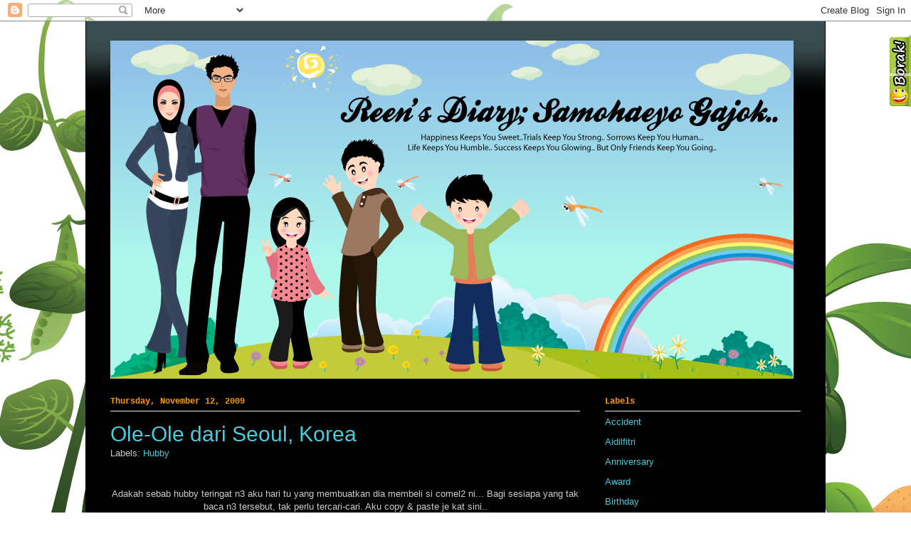

--- FILE ---
content_type: text/html; charset=UTF-8
request_url: https://fizrin-fadhiamaira.blogspot.com/2009/11/ole-ole-dari-seoul-korea.html?showComment=1257984559733
body_size: 19796
content:
<!DOCTYPE html>
<html class='v2' dir='ltr' xmlns='http://www.w3.org/1999/xhtml' xmlns:b='http://www.google.com/2005/gml/b' xmlns:data='http://www.google.com/2005/gml/data' xmlns:expr='http://www.google.com/2005/gml/expr'>
<head>
<link href='https://www.blogger.com/static/v1/widgets/335934321-css_bundle_v2.css' rel='stylesheet' type='text/css'/>
<meta content='IE=EmulateIE7' http-equiv='X-UA-Compatible'/>
<meta content='width=1100' name='viewport'/>
<meta content='text/html; charset=UTF-8' http-equiv='Content-Type'/>
<meta content='blogger' name='generator'/>
<link href='https://fizrin-fadhiamaira.blogspot.com/favicon.ico' rel='icon' type='image/x-icon'/>
<link href='http://fizrin-fadhiamaira.blogspot.com/2009/11/ole-ole-dari-seoul-korea.html' rel='canonical'/>
<link rel="alternate" type="application/atom+xml" title="Reen&#39;s Diary; Samohaeyo Gajok. - Atom" href="https://fizrin-fadhiamaira.blogspot.com/feeds/posts/default" />
<link rel="alternate" type="application/rss+xml" title="Reen&#39;s Diary; Samohaeyo Gajok. - RSS" href="https://fizrin-fadhiamaira.blogspot.com/feeds/posts/default?alt=rss" />
<link rel="service.post" type="application/atom+xml" title="Reen&#39;s Diary; Samohaeyo Gajok. - Atom" href="https://www.blogger.com/feeds/7200813529870362317/posts/default" />

<link rel="alternate" type="application/atom+xml" title="Reen&#39;s Diary; Samohaeyo Gajok. - Atom" href="https://fizrin-fadhiamaira.blogspot.com/feeds/1155589121723705055/comments/default" />
<!--Can't find substitution for tag [blog.ieCssRetrofitLinks]-->
<link href='https://blogger.googleusercontent.com/img/b/R29vZ2xl/AVvXsEhTxZbcAT2E_rqPdt9XrC_aN3GVfiyjRAui7-ms1bIRqrAhESNrYrZE_QK_b6zAWCPraBikSuSft8NUwHZY_L307X1FUNSvW_QRXKRBk1suOd_vvToZmSFxmgTn2zF3vAwA29Rc25yhkAOA/s400/Picture1.jpg' rel='image_src'/>
<meta content='http://fizrin-fadhiamaira.blogspot.com/2009/11/ole-ole-dari-seoul-korea.html' property='og:url'/>
<meta content='Ole-Ole dari Seoul, Korea' property='og:title'/>
<meta content='Adakah sebab hubby teringat n3 aku hari tu yang membuatkan dia membeli si comel2 ni... Bagi sesiapa yang tak baca n3 tersebut, tak perlu ter...' property='og:description'/>
<meta content='https://blogger.googleusercontent.com/img/b/R29vZ2xl/AVvXsEhTxZbcAT2E_rqPdt9XrC_aN3GVfiyjRAui7-ms1bIRqrAhESNrYrZE_QK_b6zAWCPraBikSuSft8NUwHZY_L307X1FUNSvW_QRXKRBk1suOd_vvToZmSFxmgTn2zF3vAwA29Rc25yhkAOA/w1200-h630-p-k-no-nu/Picture1.jpg' property='og:image'/>
<title>Reen's Diary; Samohaeyo Gajok.: Ole-Ole dari Seoul, Korea</title>
<meta content='' name='description'/>
<style id='page-skin-1' type='text/css'><!--
/*
-----------------------------------------------
Blogger Template Style
Name:     Ethereal
Designer: Jason Morrow
URL:      jasonmorrow.etsy.com
----------------------------------------------- */
/* Content
----------------------------------------------- */
body {
font: normal normal 13px Verdana, Geneva, sans-serif;
color: #cccccc;
background: #ffffff url(//themes.googleusercontent.com/image?id=0BwVBOzw_-hbMOTQ0MmZlNGItZWJhMy00ZWEwLTkxYTktMmVjMjgxNzBkODhi) no-repeat scroll top center /* Credit: dfli (http://www.istockphoto.com/googleimages.php?id=8555134&platform=blogger) */;
}
html body .content-outer {
min-width: 0;
max-width: 100%;
width: 100%;
}
a:link {
text-decoration: none;
color: #48cbda;
}
a:visited {
text-decoration: none;
color: #7771bf;
}
a:hover {
text-decoration: underline;
color: #48cbda;
}
.main-inner {
padding-top: 15px;
}
.body-fauxcolumn-outer {
background: transparent none repeat-x scroll top center;
}
.content-fauxcolumns .fauxcolumn-inner {
background: #000000 url(//www.blogblog.com/1kt/ethereal/bird-2toned-blue-fade.png) repeat-x scroll top left;
border-left: 1px solid #000000;
border-right: 1px solid #000000;
}
/* Flexible Background
----------------------------------------------- */
.content-fauxcolumn-outer .fauxborder-left {
width: 100%;
padding-left: 300px;
margin-left: -300px;
background-color: transparent;
background-image: none;
background-repeat: no-repeat;
background-position: left top;
}
.content-fauxcolumn-outer .fauxborder-right {
margin-right: -299px;
width: 299px;
background-color: transparent;
background-image: none;
background-repeat: no-repeat;
background-position: right top;
}
/* Columns
----------------------------------------------- */
.content-inner {
padding: 0;
}
/* Header
----------------------------------------------- */
.header-inner {
padding: 27px 0 3px;
}
.header-inner .section {
margin: 0 35px;
}
.Header h1 {
font: normal normal 60px Times, 'Times New Roman', FreeSerif, serif;
color: #ffacac;
}
.Header h1 a {
color: #ffacac;
}
.Header .description {
font-size: 115%;
color: #929292;
}
.header-inner .Header .titlewrapper,
.header-inner .Header .descriptionwrapper {
padding-left: 0;
padding-right: 0;
margin-bottom: 0;
}
/* Tabs
----------------------------------------------- */
.tabs-outer {
position: relative;
background: transparent;
}
.tabs-cap-top, .tabs-cap-bottom {
position: absolute;
width: 100%;
}
.tabs-cap-bottom {
bottom: 0;
}
.tabs-inner {
padding: 0;
}
.tabs-inner .section {
margin: 0 35px;
}
*+html body .tabs-inner .widget li {
padding: 1px;
}
.PageList {
border-bottom: 1px solid #fc867e;
}
.tabs-inner .widget li.selected a,
.tabs-inner .widget li a:hover {
position: relative;
-moz-border-radius-topleft: 5px;
-moz-border-radius-topright: 5px;
-webkit-border-top-left-radius: 5px;
-webkit-border-top-right-radius: 5px;
-goog-ms-border-top-left-radius: 5px;
-goog-ms-border-top-right-radius: 5px;
border-top-left-radius: 5px;
border-top-right-radius: 5px;
background: #ffbba5 none ;
color: #ffffff;
}
.tabs-inner .widget li a {
display: inline-block;
margin: 0;
margin-right: 1px;
padding: .65em 1.5em;
font: normal normal 12px 'Trebuchet MS', Trebuchet, sans-serif;
color: #cccccc;
background-color: #ffede0;
-moz-border-radius-topleft: 5px;
-moz-border-radius-topright: 5px;
-webkit-border-top-left-radius: 5px;
-webkit-border-top-right-radius: 5px;
-goog-ms-border-top-left-radius: 5px;
-goog-ms-border-top-right-radius: 5px;
border-top-left-radius: 5px;
border-top-right-radius: 5px;
}
/* Headings
----------------------------------------------- */
h2 {
font: normal bold 12px 'Courier New', Courier, FreeMono, monospace;
color: #ff9900;
}
/* Widgets
----------------------------------------------- */
.main-inner .column-left-inner {
padding: 0 0 0 20px;
}
.main-inner .column-left-inner .section {
margin-right: 0;
}
.main-inner .column-right-inner {
padding: 0 20px 0 0;
}
.main-inner .column-right-inner .section {
margin-left: 0;
}
.main-inner .section {
padding: 0;
}
.main-inner .widget {
padding: 0 0 15px;
margin: 20px 0;
border-bottom: 1px solid #e8e8e8;
}
.main-inner .widget h2 {
margin: 0;
padding: .6em 0 .5em;
}
.footer-inner .widget h2 {
padding: 0 0 .4em;
}
.main-inner .widget h2 + div, .footer-inner .widget h2 + div {
padding-top: 15px;
}
.main-inner .widget .widget-content {
margin: 0;
padding: 15px 0 0;
}
.main-inner .widget ul, .main-inner .widget #ArchiveList ul.flat {
margin: -15px -15px -15px;
padding: 0;
list-style: none;
}
.main-inner .sidebar .widget h2 {
border-bottom: 1px solid #e8e8e8;
}
.main-inner .widget #ArchiveList {
margin: -15px 0 0;
}
.main-inner .widget ul li, .main-inner .widget #ArchiveList ul.flat li {
padding: .5em 15px;
text-indent: 0;
}
.main-inner .widget #ArchiveList ul li {
padding-top: .25em;
padding-bottom: .25em;
}
.main-inner .widget ul li:first-child, .main-inner .widget #ArchiveList ul.flat li:first-child {
border-top: none;
}
.main-inner .widget ul li:last-child, .main-inner .widget #ArchiveList ul.flat li:last-child {
border-bottom: none;
}
.main-inner .widget .post-body ul {
padding: 0 2.5em;
margin: .5em 0;
list-style: disc;
}
.main-inner .widget .post-body ul li {
padding: 0.25em 0;
margin-bottom: .25em;
color: #cccccc;
border: none;
}
.footer-inner .widget ul {
padding: 0;
list-style: none;
}
.widget .zippy {
color: #dbdbdb;
}
/* Posts
----------------------------------------------- */
.main.section {
margin: 0 20px;
}
body .main-inner .Blog {
padding: 0;
background-color: transparent;
border: none;
}
.main-inner .widget h2.date-header {
border-bottom: 1px solid #e8e8e8;
}
.date-outer {
position: relative;
margin: 15px 0 20px;
}
.date-outer:first-child {
margin-top: 0;
}
.date-posts {
clear: both;
}
.post-outer, .inline-ad {
border-bottom: 1px solid #e8e8e8;
padding: 30px 0;
}
.post-outer {
padding-bottom: 10px;
}
.post-outer:first-child {
padding-top: 0;
border-top: none;
}
.post-outer:last-child, .inline-ad:last-child {
border-bottom: none;
}
.post-body img {
padding: 8px;
}
h3.post-title, h4 {
font: normal normal 30px Impact, sans-serif;
color: #48cbda;
}
h3.post-title a {
font: normal normal 30px Impact, sans-serif;
color: #48cbda;
text-decoration: none;
}
h3.post-title a:hover {
color: #48cbda;
text-decoration: underline;
}
.post-header {
margin: 0 0 1.5em;
}
.post-body {
line-height: 1.4;
}
.post-footer {
margin: 1.5em 0 0;
}
#blog-pager {
padding: 15px;
}
.blog-feeds, .post-feeds {
margin: 1em 0;
text-align: center;
}
.post-outer .comments {
margin-top: 2em;
}
/* Comments
----------------------------------------------- */
.comments .comments-content .icon.blog-author {
background-repeat: no-repeat;
background-image: url([data-uri]);
}
.comments .comments-content .loadmore a {
background: #000000 url(//www.blogblog.com/1kt/ethereal/bird-2toned-blue-fade.png) repeat-x scroll top left;
}
.comments .comments-content .loadmore a {
border-top: 1px solid #e8e8e8;
border-bottom: 1px solid #e8e8e8;
}
.comments .comment-thread.inline-thread {
background: #000000 url(//www.blogblog.com/1kt/ethereal/bird-2toned-blue-fade.png) repeat-x scroll top left;
}
.comments .continue {
border-top: 2px solid #e8e8e8;
}
/* Footer
----------------------------------------------- */
.footer-inner {
padding: 30px 0;
overflow: hidden;
}
/* Mobile
----------------------------------------------- */
body.mobile  {
background-size: auto
}
.mobile .body-fauxcolumn-outer {
background: ;
}
.mobile .content-fauxcolumns .fauxcolumn-inner {
opacity: 0.75;
}
.mobile .content-fauxcolumn-outer .fauxborder-right {
margin-right: 0;
}
.mobile-link-button {
background-color: #ffbba5;
}
.mobile-link-button a:link, .mobile-link-button a:visited {
color: #ffffff;
}
.mobile-index-contents {
color: #444444;
}
.mobile .body-fauxcolumn-outer {
background-size: 100% auto;
}
.mobile .mobile-date-outer {
border-bottom: transparent;
}
.mobile .PageList {
border-bottom: none;
}
.mobile .tabs-inner .section {
margin: 0;
}
.mobile .tabs-inner .PageList .widget-content {
background: #ffbba5 none;
color: #ffffff;
}
.mobile .tabs-inner .PageList .widget-content .pagelist-arrow {
border-left: 1px solid #ffffff;
}
.mobile .footer-inner {
overflow: visible;
}
body.mobile .AdSense {
margin: 0 -10px;
}

--></style>
<style id='template-skin-1' type='text/css'><!--
body {
min-width: 1040px;
}
.content-outer, .content-fauxcolumn-outer, .region-inner {
min-width: 1040px;
max-width: 1040px;
_width: 1040px;
}
.main-inner .columns {
padding-left: 0;
padding-right: 310px;
}
.main-inner .fauxcolumn-center-outer {
left: 0;
right: 310px;
/* IE6 does not respect left and right together */
_width: expression(this.parentNode.offsetWidth -
parseInt("0") -
parseInt("310px") + 'px');
}
.main-inner .fauxcolumn-left-outer {
width: 0;
}
.main-inner .fauxcolumn-right-outer {
width: 310px;
}
.main-inner .column-left-outer {
width: 0;
right: 100%;
margin-left: -0;
}
.main-inner .column-right-outer {
width: 310px;
margin-right: -310px;
}
#layout {
min-width: 0;
}
#layout .content-outer {
min-width: 0;
width: 800px;
}
#layout .region-inner {
min-width: 0;
width: auto;
}
--></style>
<link href='https://www.blogger.com/dyn-css/authorization.css?targetBlogID=7200813529870362317&amp;zx=255df8e1-cf2c-4b01-933c-2ed8f3c41f83' media='none' onload='if(media!=&#39;all&#39;)media=&#39;all&#39;' rel='stylesheet'/><noscript><link href='https://www.blogger.com/dyn-css/authorization.css?targetBlogID=7200813529870362317&amp;zx=255df8e1-cf2c-4b01-933c-2ed8f3c41f83' rel='stylesheet'/></noscript>
<meta name='google-adsense-platform-account' content='ca-host-pub-1556223355139109'/>
<meta name='google-adsense-platform-domain' content='blogspot.com'/>

</head>
<body class='loading variant-hummingBirds2'>
<div class='navbar section' id='navbar'><div class='widget Navbar' data-version='1' id='Navbar1'><script type="text/javascript">
    function setAttributeOnload(object, attribute, val) {
      if(window.addEventListener) {
        window.addEventListener('load',
          function(){ object[attribute] = val; }, false);
      } else {
        window.attachEvent('onload', function(){ object[attribute] = val; });
      }
    }
  </script>
<div id="navbar-iframe-container"></div>
<script type="text/javascript" src="https://apis.google.com/js/platform.js"></script>
<script type="text/javascript">
      gapi.load("gapi.iframes:gapi.iframes.style.bubble", function() {
        if (gapi.iframes && gapi.iframes.getContext) {
          gapi.iframes.getContext().openChild({
              url: 'https://www.blogger.com/navbar/7200813529870362317?po\x3d1155589121723705055\x26origin\x3dhttps://fizrin-fadhiamaira.blogspot.com',
              where: document.getElementById("navbar-iframe-container"),
              id: "navbar-iframe"
          });
        }
      });
    </script><script type="text/javascript">
(function() {
var script = document.createElement('script');
script.type = 'text/javascript';
script.src = '//pagead2.googlesyndication.com/pagead/js/google_top_exp.js';
var head = document.getElementsByTagName('head')[0];
if (head) {
head.appendChild(script);
}})();
</script>
</div></div>
<div class='body-fauxcolumns'>
<div class='fauxcolumn-outer body-fauxcolumn-outer'>
<div class='cap-top'>
<div class='cap-left'></div>
<div class='cap-right'></div>
</div>
<div class='fauxborder-left'>
<div class='fauxborder-right'></div>
<div class='fauxcolumn-inner'>
</div>
</div>
<div class='cap-bottom'>
<div class='cap-left'></div>
<div class='cap-right'></div>
</div>
</div>
</div>
<div id='fb-root'></div>
<script>(function(d, s, id) {
  var js, fjs = d.getElementsByTagName(s)[0];
  if (d.getElementById(id)) {return;}
  js = d.createElement(s); js.id = id;
  js.src = "//connect.facebook.net/en_US/all.js#xfbml=1";
  fjs.parentNode.insertBefore(js, fjs);
}(document, 'script', 'facebook-jssdk'));</script>
<div class='content'>
<div class='content-fauxcolumns'>
<div class='fauxcolumn-outer content-fauxcolumn-outer'>
<div class='cap-top'>
<div class='cap-left'></div>
<div class='cap-right'></div>
</div>
<div class='fauxborder-left'>
<div class='fauxborder-right'></div>
<div class='fauxcolumn-inner'>
</div>
</div>
<div class='cap-bottom'>
<div class='cap-left'></div>
<div class='cap-right'></div>
</div>
</div>
</div>
<div class='content-outer'>
<div class='content-cap-top cap-top'>
<div class='cap-left'></div>
<div class='cap-right'></div>
</div>
<div class='fauxborder-left content-fauxborder-left'>
<div class='fauxborder-right content-fauxborder-right'></div>
<div class='content-inner'>
<header>
<div class='header-outer'>
<div class='header-cap-top cap-top'>
<div class='cap-left'></div>
<div class='cap-right'></div>
</div>
<div class='fauxborder-left header-fauxborder-left'>
<div class='fauxborder-right header-fauxborder-right'></div>
<div class='region-inner header-inner'>
<div class='header section' id='header'><div class='widget Header' data-version='1' id='Header1'>
<div id='header-inner'>
<a href='https://fizrin-fadhiamaira.blogspot.com/' style='display: block'>
<img alt='Reen&#39;s Diary; Samohaeyo Gajok.' height='475px; ' id='Header1_headerimg' src='https://blogger.googleusercontent.com/img/b/R29vZ2xl/AVvXsEi2_ZKm8kYD8CptzTFMc64RIgmaJjFh1qCAwD8nS0Oh_f70iikZ-tpkN-spTS8h9pFFJJVVaICurnyz6rdLS_1zEy8RGvW-bfMqQ5jg7Walxdlt0X3QFTbsHFwhL62Ylq9JYhOyY3j1Zgk/s1600/Header1.png' style='display: block' width='960px; '/>
</a>
</div>
</div></div>
</div>
</div>
<div class='header-cap-bottom cap-bottom'>
<div class='cap-left'></div>
<div class='cap-right'></div>
</div>
</div>
</header>
<div class='tabs-outer'>
<div class='tabs-cap-top cap-top'>
<div class='cap-left'></div>
<div class='cap-right'></div>
</div>
<div class='fauxborder-left tabs-fauxborder-left'>
<div class='fauxborder-right tabs-fauxborder-right'></div>
<div class='region-inner tabs-inner'>
<div class='tabs no-items section' id='crosscol'></div>
<div class='tabs no-items section' id='crosscol-overflow'></div>
</div>
</div>
<div class='tabs-cap-bottom cap-bottom'>
<div class='cap-left'></div>
<div class='cap-right'></div>
</div>
</div>
<div class='main-outer'>
<div class='main-cap-top cap-top'>
<div class='cap-left'></div>
<div class='cap-right'></div>
</div>
<div class='fauxborder-left main-fauxborder-left'>
<div class='fauxborder-right main-fauxborder-right'></div>
<div class='region-inner main-inner'>
<div class='columns fauxcolumns'>
<div class='fauxcolumn-outer fauxcolumn-center-outer'>
<div class='cap-top'>
<div class='cap-left'></div>
<div class='cap-right'></div>
</div>
<div class='fauxborder-left'>
<div class='fauxborder-right'></div>
<div class='fauxcolumn-inner'>
</div>
</div>
<div class='cap-bottom'>
<div class='cap-left'></div>
<div class='cap-right'></div>
</div>
</div>
<div class='fauxcolumn-outer fauxcolumn-left-outer'>
<div class='cap-top'>
<div class='cap-left'></div>
<div class='cap-right'></div>
</div>
<div class='fauxborder-left'>
<div class='fauxborder-right'></div>
<div class='fauxcolumn-inner'>
</div>
</div>
<div class='cap-bottom'>
<div class='cap-left'></div>
<div class='cap-right'></div>
</div>
</div>
<div class='fauxcolumn-outer fauxcolumn-right-outer'>
<div class='cap-top'>
<div class='cap-left'></div>
<div class='cap-right'></div>
</div>
<div class='fauxborder-left'>
<div class='fauxborder-right'></div>
<div class='fauxcolumn-inner'>
</div>
</div>
<div class='cap-bottom'>
<div class='cap-left'></div>
<div class='cap-right'></div>
</div>
</div>
<!-- corrects IE6 width calculation -->
<div class='columns-inner'>
<div class='column-center-outer'>
<div class='column-center-inner'>
<div class='main section' id='main'><div class='widget Blog' data-version='1' id='Blog1'>
<div class='blog-posts hfeed'>

          <div class="date-outer">
        
<h2 class='date-header'><span>Thursday, November 12, 2009</span></h2>

          <div class="date-posts">
        
<div class='post-outer'>
<div class='post hentry'>
<a name='1155589121723705055'></a>
<h3 class='post-title entry-title'>
Ole-Ole dari Seoul, Korea
</h3>
<div class='post-header'>
<div class='post-header-line-1'><span class='post-labels'>
Labels:
<a href='https://fizrin-fadhiamaira.blogspot.com/search/label/Hubby' rel='tag'>Hubby</a>
</span>
<span class='post-comment-link'>
</span>
</div>
</div>
<div class='post-body entry-content' id='post-body-1155589121723705055'>
<div align="center"><br /></div><div align="center">Adakah sebab hubby teringat n3 aku hari tu yang membuatkan dia membeli si comel2 ni... Bagi sesiapa yang tak baca n3 tersebut, tak perlu tercari-cari. Aku copy &amp; paste je kat sini..<br /><br /><br /></div><img alt="" border="0" id="BLOGGER_PHOTO_ID_5402841751436393474" src="https://blogger.googleusercontent.com/img/b/R29vZ2xl/AVvXsEhTxZbcAT2E_rqPdt9XrC_aN3GVfiyjRAui7-ms1bIRqrAhESNrYrZE_QK_b6zAWCPraBikSuSft8NUwHZY_L307X1FUNSvW_QRXKRBk1suOd_vvToZmSFxmgTn2zF3vAwA29Rc25yhkAOA/s400/Picture1.jpg" style="DISPLAY: block; MARGIN: 0px auto 10px; WIDTH: 400px; CURSOR: hand; HEIGHT: 78px; TEXT-ALIGN: center" /><br /><img alt="" border="0" id="BLOGGER_PHOTO_ID_5402856515536004386" src="https://blogger.googleusercontent.com/img/b/R29vZ2xl/AVvXsEg8-nTDmlMbdeRsowHoovk4TrpzVW2GhtE_ZH9PqnjUHVRbFTHyHQMTF3dyQeGfCgKAJLUTSwFdaTTZU6s6muuaPoNfp-eEl_ZlTAgEIAVzIjlm9P2uv-1PZbr2Cou4tLKlqzVs_D4dzv6Y/s400/brooch+korea.jpg" style="DISPLAY: block; MARGIN: 0px auto 10px; WIDTH: 400px; CURSOR: hand; HEIGHT: 400px; TEXT-ALIGN: center" /><br /><br /><div align="center">* ole-ole merangkap hadiah anniversary tahun ni.. </div><br /><div align="center">~alhamdulillah..</div><br /><div align="center">~ timaseh bang.. saya suke sangat..</div><br /><div align="center"><br /></div><br /><div align="center"><a href="https://blogger.googleusercontent.com/img/b/R29vZ2xl/AVvXsEj-Na3GuA56yDVV1MkgWJpoWFsa30-_ge4XTJrd3B0mB1YwQuVUCJYhNMezINUDxlVTe0MMvmgB2NIGX3Bz2M62XvHDFbfy_zYTnirrY0HeEGii0UF2DitJ17lC1XF7Gx2rhCN8LCFlfp9a/s1600-h/chopstick.jpg"><img alt="" border="0" id="BLOGGER_PHOTO_ID_5402856512337680610" src="https://blogger.googleusercontent.com/img/b/R29vZ2xl/AVvXsEj-Na3GuA56yDVV1MkgWJpoWFsa30-_ge4XTJrd3B0mB1YwQuVUCJYhNMezINUDxlVTe0MMvmgB2NIGX3Bz2M62XvHDFbfy_zYTnirrY0HeEGii0UF2DitJ17lC1XF7Gx2rhCN8LCFlfp9a/s400/chopstick.jpg" style="DISPLAY: block; MARGIN: 0px auto 10px; WIDTH: 400px; CURSOR: hand; HEIGHT: 400px; TEXT-ALIGN: center" /></a> * Along &amp; Angah dah kirim beli chopstick sebelum bertolak lagi... </div><br /><div align="center">~terpengaruh tengok citer dari Korea &amp; Hong Kong ler ni...</div><div align="center">~ setiap kali hubby tefon, dipesan berkali-kali..</div><div align="center"></div><div align="center"></div><div align="center"></div><div align="center"><br /><br />* alat massage tu tak pernah nampak di sini..</div><div align="center">~cara nak guna hanya perlu genggam saja..<br /></div><br /><div align="center"></div><br /><div align="center"></div><img alt="" border="0" id="BLOGGER_PHOTO_ID_5402883327543067522" src="https://blogger.googleusercontent.com/img/b/R29vZ2xl/AVvXsEgXntQ8ZSNcXcLHfBVw41yKPXJZW1c-KRlB1gK0u57fjrfkXoj7Q5t7vlQaHDaZ2f4Wn4SQNfyHnOq4PTGDXdfGBG-YECrKMg4Chm1qX3YPAzPrhka6hhmF88LmgLPgSh-oqHK4BK6sHRjr/s400/make-up+pouch.jpg" style="DISPLAY: block; MARGIN: 0px auto 10px; WIDTH: 400px; CURSOR: hand; HEIGHT: 400px; TEXT-ALIGN: center" /> <p align="center">* make-up pouch @ pencil case </p><div align="center">* jam epal &amp; strawberry (<span style="font-size:85%;"><em>gift dari sorang supplier ~ factory tempat isterinya kerja produce jam ni</em>..)</span><br /></div><div align="center"><strong><span style="font-size:130%;"></span></strong></div><div align="center"><strong><span style="font-size:130%;"></span></strong></div><br /><br /><div align="center"><strong><span style="font-size:130%;">~~~~~~Antara gambar-gambar yang disnap di sana.. ~~~~~~</span></strong></div><br /><br /><div align="center"></div><br /><br /><div align="center"></div><br /><br /><div align="center"><a href="https://blogger.googleusercontent.com/img/b/R29vZ2xl/AVvXsEj1_PQ2QTbhWgHDFqvfPq3-wcNYD6DHpydJ2hNxHDZoJdto4h0IKkgwBy2rPPoBEya-594ebWEIJ4CY-6DWGASzE9kob6zwGABIj2CDkBhGkwfghDidAM9AyFSnmXAKcBPUY5z_U2YMwPlp/s1600-h/demo.jpg"><img alt="" border="0" id="BLOGGER_PHOTO_ID_5402856140413008098" src="https://blogger.googleusercontent.com/img/b/R29vZ2xl/AVvXsEj1_PQ2QTbhWgHDFqvfPq3-wcNYD6DHpydJ2hNxHDZoJdto4h0IKkgwBy2rPPoBEya-594ebWEIJ4CY-6DWGASzE9kob6zwGABIj2CDkBhGkwfghDidAM9AyFSnmXAKcBPUY5z_U2YMwPlp/s400/demo.jpg" style="DISPLAY: block; MARGIN: 0px auto 10px; WIDTH: 400px; CURSOR: hand; HEIGHT: 400px; TEXT-ALIGN: center" /></a> *demo buat sutera<br /><br /><br /><a href="https://blogger.googleusercontent.com/img/b/R29vZ2xl/AVvXsEiB2wxEs9Qvqxip5Sci8IKZzlsS96hvrVBOMsRmCeikKuLfKLHaY2R8QKthzf-IPEIBBtV1ER76S-uNQQiY-sMMkSLD-nSifDWSy3ncoXrRvjSy_q6x_FtSen71gSZu-nK3HroixOF9IfWO/s1600-h/kimci.jpg"><img alt="" border="0" id="BLOGGER_PHOTO_ID_5402856135202429826" src="https://blogger.googleusercontent.com/img/b/R29vZ2xl/AVvXsEiB2wxEs9Qvqxip5Sci8IKZzlsS96hvrVBOMsRmCeikKuLfKLHaY2R8QKthzf-IPEIBBtV1ER76S-uNQQiY-sMMkSLD-nSifDWSy3ncoXrRvjSy_q6x_FtSen71gSZu-nK3HroixOF9IfWO/s400/kimci.jpg" style="DISPLAY: block; MARGIN: 0px auto 10px; WIDTH: 400px; CURSOR: hand; HEIGHT: 400px; TEXT-ALIGN: center" /></a> * ikan bakar kat sana tak sepedas sini<br />* kimci (sayur jeruk)~ makanan harian di sana<br /><br /><br /><br /><br /><a href="https://blogger.googleusercontent.com/img/b/R29vZ2xl/AVvXsEg4LuKaC23ZfbRGac88M-VDJbFWE9iRlZg8kydmstDeJbwPMIG3O4AkJUqVSkDurV7-9lnwGvvN3euUZLCiXKyYZl0FjztV0ljfLRzsYNQkyQslKhpMmWv_6ZVZ6CMNVrL4aNo34smHuUPe/s1600-h/silk.jpg"><img alt="" border="0" id="BLOGGER_PHOTO_ID_5402856132445623234" src="https://blogger.googleusercontent.com/img/b/R29vZ2xl/AVvXsEg4LuKaC23ZfbRGac88M-VDJbFWE9iRlZg8kydmstDeJbwPMIG3O4AkJUqVSkDurV7-9lnwGvvN3euUZLCiXKyYZl0FjztV0ljfLRzsYNQkyQslKhpMmWv_6ZVZ6CMNVrL4aNo34smHuUPe/s400/silk.jpg" style="DISPLAY: block; MARGIN: 0px auto 10px; WIDTH: 400px; CURSOR: hand; HEIGHT: 400px; TEXT-ALIGN: center" /></a> * kain suteranya memang cantik<br /><br />~ sutera berkilat dan tidak berkilat<em>(ole-ole bulan Mac dulu)<br /></em><br /><br /><br /><br /><br /><br /><a href="https://blogger.googleusercontent.com/img/b/R29vZ2xl/AVvXsEjkVsDBJzcGAYJQLEpKLbydFz2BBguG-pUrmvTi0Bczk0z7Giyu7zuEXT49eLxdERgQlBZrot6U_7FTZveTAMKnoWDQfvemOjWFZ4TPUq6ORvvJQhUTx1qKOSh6sp7s-AZMU8b6JUFjLWLL/s1600-h/samsung.jpg"><img alt="" border="0" id="BLOGGER_PHOTO_ID_5402856126417733618" src="https://blogger.googleusercontent.com/img/b/R29vZ2xl/AVvXsEjkVsDBJzcGAYJQLEpKLbydFz2BBguG-pUrmvTi0Bczk0z7Giyu7zuEXT49eLxdERgQlBZrot6U_7FTZveTAMKnoWDQfvemOjWFZ4TPUq6ORvvJQhUTx1qKOSh6sp7s-AZMU8b6JUFjLWLL/s400/samsung.jpg" style="DISPLAY: block; MARGIN: 0px auto 10px; WIDTH: 400px; CURSOR: hand; HEIGHT: 400px; TEXT-ALIGN: center" /></a>* tempat shopping di Seoul seperti di cicongkai di sini (Petaling Street)<br /><br />* Di M'sia ada TV Samsung, HP Samsung tapi di sana .. Keta Samsung.. sumer besar2..<br /><br /><br /><br /><br /><br /><br /><a href="https://blogger.googleusercontent.com/img/b/R29vZ2xl/AVvXsEgZ2vxuXVnRonXrQizr7zJFdTF64nTn_ooge-UfkEuAOE5Xshu0l_OCdpgHoOR6kgF9km1eqgpLPFpu5r64GpFtDlnkgJw976PPBj9KrGANm7i4088LXPDmPSrnkvKpovCI24-7ctBnj45V/s1600-h/makan.jpg"><img alt="" border="0" id="BLOGGER_PHOTO_ID_5402856123510248738" src="https://blogger.googleusercontent.com/img/b/R29vZ2xl/AVvXsEgZ2vxuXVnRonXrQizr7zJFdTF64nTn_ooge-UfkEuAOE5Xshu0l_OCdpgHoOR6kgF9km1eqgpLPFpu5r64GpFtDlnkgJw976PPBj9KrGANm7i4088LXPDmPSrnkvKpovCI24-7ctBnj45V/s400/makan.jpg" style="DISPLAY: block; MARGIN: 0px auto 10px; WIDTH: 400px; CURSOR: hand; HEIGHT: 400px; TEXT-ALIGN: center" /></a>* lunch &amp; dinner seafood saja..<br /><br />~susah nak dapatkan makanan halal di Jeounjo berbanding Seoul.<br /><br /><div align="center">~jarak perjalanan ke situ dalam 4 jam dari Seoul.<br /><br /><br /></div><br /><div align="left"><em>Note : naik *giler* tengok brooch dari sana..memang cantik workmanshipnya .. berbeza betul dengan yg beli kat sini.. harga memang reasonable.</em><br /></div><br /><div align="left"></div><br /><div align="left"></div><br /><div align="left">Till Now.<br /><br /></div><br /><p align="left"><a href="http://www.mylivesignature.com/" target="_blank"><img src="https://lh3.googleusercontent.com/blogger_img_proxy/AEn0k_uazuJ6o17vVUdgjPbx_8yLegS93Fr3mzjCp7jwHBZnmzcsLq00UHNFfLu_TJ5b51ouYP4p8iYT0GkJuhiyN6ULhnVgRjQ0TwU1qs7uggsy6TZYdZKmm8tm14BBuMRzKhToprlHdOuW8zIEOQZNBwVFPiBCbgnWUA=s0-d" style="BORDER-RIGHT: 0px; BORDER-TOP: 0px; BACKGROUND: none transparent scroll repeat 0% 0%; BORDER-LEFT: 0px; BORDER-BOTTOM: 0px"></a></p></div>
<div style='clear: both;'></div>
</div>
<div class='post-footer'>
<div class='post-footer-line post-footer-line-1'><span class='post-icons'>
<span class='item-control blog-admin pid-1589405361'>
<a href='https://www.blogger.com/post-edit.g?blogID=7200813529870362317&postID=1155589121723705055&from=pencil' title='Edit Post'>
<img alt='' class='icon-action' height='18' src='https://resources.blogblog.com/img/icon18_edit_allbkg.gif' width='18'/>
</a>
</span>
</span>
<span class='post-author vcard'>
Posted by
<span class='fn'>
<a href='https://www.blogger.com/profile/03836078318519674154' rel='author' title='author profile'>
a.z.r.i.n.a.03.07
</a>
</span>
</span>
</div>
<div class='post-footer-line post-footer-line-2'></div>
<div class='post-footer-line post-footer-line-3'></div>
</div>
</div>
<div class='comments' id='comments'>
<a name='comments'></a>
<h4>16 comments:</h4>
<div id='Blog1_comments-block-wrapper'>
<dl class='avatar-comment-indent' id='comments-block'>
<dt class='comment-author ' id='c1517652461292980105'>
<a name='c1517652461292980105'></a>
<div class="avatar-image-container avatar-stock"><span dir="ltr"><a href="https://www.blogger.com/profile/16764543891623210607" target="" rel="nofollow" onclick="" class="avatar-hovercard" id="av-1517652461292980105-16764543891623210607"><img src="//www.blogger.com/img/blogger_logo_round_35.png" width="35" height="35" alt="" title="Unknown">

</a></span></div>
<a href='https://www.blogger.com/profile/16764543891623210607' rel='nofollow'>Unknown</a>
said...
</dt>
<dd class='comment-body' id='Blog1_cmt-1517652461292980105'>
<p>
huhuu...sebeniyer dari Korea..agagaga...<br /><br />patutlah kak rina menjoinkan diri lam entri korea ambe..upernye husband duk sana...keje erk sana?aigooo...so interesting..<br /><br />mm..makanan dorang nampak je pedas , padahal tak pong..tp pelik gak ader satu artis korea tuh, dier bleh letak lada jarum 13 biji lam masakan..aduyai..dah cam stail org thailand dah...hehe
</p>
</dd>
<dd class='comment-footer'>
<span class='comment-timestamp'>
<a href='https://fizrin-fadhiamaira.blogspot.com/2009/11/ole-ole-dari-seoul-korea.html?showComment=1257959019817#c1517652461292980105' title='comment permalink'>
November 12, 2009 at 1:03&#8239;AM
</a>
<span class='item-control blog-admin pid-1996851325'>
<a class='comment-delete' href='https://www.blogger.com/comment/delete/7200813529870362317/1517652461292980105' title='Delete Comment'>
<img src='https://resources.blogblog.com/img/icon_delete13.gif'/>
</a>
</span>
</span>
</dd>
<dt class='comment-author ' id='c2568280565543786859'>
<a name='c2568280565543786859'></a>
<div class="avatar-image-container vcard"><span dir="ltr"><a href="https://www.blogger.com/profile/02382356298515896408" target="" rel="nofollow" onclick="" class="avatar-hovercard" id="av-2568280565543786859-02382356298515896408"><img src="https://resources.blogblog.com/img/blank.gif" width="35" height="35" class="delayLoad" style="display: none;" longdesc="//blogger.googleusercontent.com/img/b/R29vZ2xl/AVvXsEiytxjSjx_StP-U5NadaLK-qD5pCRgXlhsrt5GycqWaonX8iMT4nnvgO_lItvmg_fOl0feAWqJpvuqOLnu0bAl9z815NoCJom2DWcq4ZYqaQrGl8bf3M44uRYn9JKiW0A/s45-c/IMG_0600.jpg" alt="" title="~~**ieta azri**~~">

<noscript><img src="//blogger.googleusercontent.com/img/b/R29vZ2xl/AVvXsEiytxjSjx_StP-U5NadaLK-qD5pCRgXlhsrt5GycqWaonX8iMT4nnvgO_lItvmg_fOl0feAWqJpvuqOLnu0bAl9z815NoCJom2DWcq4ZYqaQrGl8bf3M44uRYn9JKiW0A/s45-c/IMG_0600.jpg" width="35" height="35" class="photo" alt=""></noscript></a></span></div>
<a href='https://www.blogger.com/profile/02382356298515896408' rel='nofollow'>~~**ieta azri**~~</a>
said...
</dt>
<dd class='comment-body' id='Blog1_cmt-2568280565543786859'>
<p>
salam reen......<br />wah cantik2 nya brooch tu...eee best no...hb keje kt cna ka@menetap kt sana...
</p>
</dd>
<dd class='comment-footer'>
<span class='comment-timestamp'>
<a href='https://fizrin-fadhiamaira.blogspot.com/2009/11/ole-ole-dari-seoul-korea.html?showComment=1257977784993#c2568280565543786859' title='comment permalink'>
November 12, 2009 at 6:16&#8239;AM
</a>
<span class='item-control blog-admin pid-1700069294'>
<a class='comment-delete' href='https://www.blogger.com/comment/delete/7200813529870362317/2568280565543786859' title='Delete Comment'>
<img src='https://resources.blogblog.com/img/icon_delete13.gif'/>
</a>
</span>
</span>
</dd>
<dt class='comment-author ' id='c6001142542380498663'>
<a name='c6001142542380498663'></a>
<div class="avatar-image-container vcard"><span dir="ltr"><a href="https://www.blogger.com/profile/05695090289369669530" target="" rel="nofollow" onclick="" class="avatar-hovercard" id="av-6001142542380498663-05695090289369669530"><img src="https://resources.blogblog.com/img/blank.gif" width="35" height="35" class="delayLoad" style="display: none;" longdesc="//blogger.googleusercontent.com/img/b/R29vZ2xl/AVvXsEjUjzWRcVbupSkh4tJbcOSYivb83_XyQavH61jT9oI1Ri2r9e6kQ4DSD-9-KRCEM664CREiVLgN3Htoi5yiLMKhoeShEf2RTiCTqLcVsaOdT8mVLgu1o-DFXMm9j8PHP54/s45-c/header.jpg" alt="" title="E-na Zarina">

<noscript><img src="//blogger.googleusercontent.com/img/b/R29vZ2xl/AVvXsEjUjzWRcVbupSkh4tJbcOSYivb83_XyQavH61jT9oI1Ri2r9e6kQ4DSD-9-KRCEM664CREiVLgN3Htoi5yiLMKhoeShEf2RTiCTqLcVsaOdT8mVLgu1o-DFXMm9j8PHP54/s45-c/header.jpg" width="35" height="35" class="photo" alt=""></noscript></a></span></div>
<a href='https://www.blogger.com/profile/05695090289369669530' rel='nofollow'>E-na Zarina</a>
said...
</dt>
<dd class='comment-body' id='Blog1_cmt-6001142542380498663'>
<p>
waaa best yer dpt brooch...Korean brooch mmg cantik n lebih shining kan...
</p>
</dd>
<dd class='comment-footer'>
<span class='comment-timestamp'>
<a href='https://fizrin-fadhiamaira.blogspot.com/2009/11/ole-ole-dari-seoul-korea.html?showComment=1257984559733#c6001142542380498663' title='comment permalink'>
November 12, 2009 at 8:09&#8239;AM
</a>
<span class='item-control blog-admin pid-1867142444'>
<a class='comment-delete' href='https://www.blogger.com/comment/delete/7200813529870362317/6001142542380498663' title='Delete Comment'>
<img src='https://resources.blogblog.com/img/icon_delete13.gif'/>
</a>
</span>
</span>
</dd>
<dt class='comment-author ' id='c5282064951166021675'>
<a name='c5282064951166021675'></a>
<div class="avatar-image-container vcard"><span dir="ltr"><a href="https://www.blogger.com/profile/17186493106214820034" target="" rel="nofollow" onclick="" class="avatar-hovercard" id="av-5282064951166021675-17186493106214820034"><img src="https://resources.blogblog.com/img/blank.gif" width="35" height="35" class="delayLoad" style="display: none;" longdesc="//1.bp.blogspot.com/_Fr6U3TUDydI/S94LRpF28aI/AAAAAAAABPs/3WeavH4agiU/S45-s35/kek%2Blapis.jpg" alt="" title="Watierman">

<noscript><img src="//1.bp.blogspot.com/_Fr6U3TUDydI/S94LRpF28aI/AAAAAAAABPs/3WeavH4agiU/S45-s35/kek%2Blapis.jpg" width="35" height="35" class="photo" alt=""></noscript></a></span></div>
<a href='https://www.blogger.com/profile/17186493106214820034' rel='nofollow'>Watierman</a>
said...
</dt>
<dd class='comment-body' id='Blog1_cmt-5282064951166021675'>
<p>
Rin sekali sekala kena tinggal tak ape...tetap dalam ingatan<br />Sayangkan anak tangan2kan...sayangkan isteri tinggal2kan<br /><br />Sekejap jer tau!!!<br /><br />Jenuh pakai brooch2 cantik berkilau tu!!!
</p>
</dd>
<dd class='comment-footer'>
<span class='comment-timestamp'>
<a href='https://fizrin-fadhiamaira.blogspot.com/2009/11/ole-ole-dari-seoul-korea.html?showComment=1257988531452#c5282064951166021675' title='comment permalink'>
November 12, 2009 at 9:15&#8239;AM
</a>
<span class='item-control blog-admin pid-1887179209'>
<a class='comment-delete' href='https://www.blogger.com/comment/delete/7200813529870362317/5282064951166021675' title='Delete Comment'>
<img src='https://resources.blogblog.com/img/icon_delete13.gif'/>
</a>
</span>
</span>
</dd>
<dt class='comment-author ' id='c5250632364478873699'>
<a name='c5250632364478873699'></a>
<div class="avatar-image-container avatar-stock"><span dir="ltr"><img src="//resources.blogblog.com/img/blank.gif" width="35" height="35" alt="" title="Anonymous">

</span></div>
Anonymous
said...
</dt>
<dd class='comment-body' id='Blog1_cmt-5250632364478873699'>
<p>
kak..cheqna suka sangat2 kumpul kongsang ni...<br /><br />jeleh ni..huhuhu<br /><br />pssttt...mehla sini sket kongsang tu ekekekeke
</p>
</dd>
<dd class='comment-footer'>
<span class='comment-timestamp'>
<a href='https://fizrin-fadhiamaira.blogspot.com/2009/11/ole-ole-dari-seoul-korea.html?showComment=1257989211035#c5250632364478873699' title='comment permalink'>
November 12, 2009 at 9:26&#8239;AM
</a>
<span class='item-control blog-admin pid-1017303266'>
<a class='comment-delete' href='https://www.blogger.com/comment/delete/7200813529870362317/5250632364478873699' title='Delete Comment'>
<img src='https://resources.blogblog.com/img/icon_delete13.gif'/>
</a>
</span>
</span>
</dd>
<dt class='comment-author ' id='c8917007490560558633'>
<a name='c8917007490560558633'></a>
<div class="avatar-image-container vcard"><span dir="ltr"><a href="https://www.blogger.com/profile/05487892192504959646" target="" rel="nofollow" onclick="" class="avatar-hovercard" id="av-8917007490560558633-05487892192504959646"><img src="https://resources.blogblog.com/img/blank.gif" width="35" height="35" class="delayLoad" style="display: none;" longdesc="//4.bp.blogspot.com/_7nBPsItRKHc/Si8r0lYMaSI/AAAAAAAAAHY/V4mIjOA1LeI/S45-s35/cartoon_princess.gif" alt="" title="Wan Amalyn">

<noscript><img src="//4.bp.blogspot.com/_7nBPsItRKHc/Si8r0lYMaSI/AAAAAAAAAHY/V4mIjOA1LeI/S45-s35/cartoon_princess.gif" width="35" height="35" class="photo" alt=""></noscript></a></span></div>
<a href='https://www.blogger.com/profile/05487892192504959646' rel='nofollow'>Wan Amalyn</a>
said...
</dt>
<dd class='comment-body' id='Blog1_cmt-8917007490560558633'>
<p>
alaaa klu tau bleh kirim night mask jenama FACE. Kat sana murah (sbb jenama tu dr korea) kat sana bleh dpt dgn harga 10ribu won (-/+ RM30 duit kita), tapi kat sini harganya dekat RM100 klu tak silap... hehehe lain kali klu husnul pegi lagi nak kirim... :P<br /><br />Last time pegi tak sempat nak gi cari brooch, sebab pegi ngan &#39;cha-ya-nun-alif&#39; so mrk tak suka/tahu pasal benda2 tuh &amp; saya suara minoriti... sedih ar!!
</p>
</dd>
<dd class='comment-footer'>
<span class='comment-timestamp'>
<a href='https://fizrin-fadhiamaira.blogspot.com/2009/11/ole-ole-dari-seoul-korea.html?showComment=1257989988136#c8917007490560558633' title='comment permalink'>
November 12, 2009 at 9:39&#8239;AM
</a>
<span class='item-control blog-admin pid-137532846'>
<a class='comment-delete' href='https://www.blogger.com/comment/delete/7200813529870362317/8917007490560558633' title='Delete Comment'>
<img src='https://resources.blogblog.com/img/icon_delete13.gif'/>
</a>
</span>
</span>
</dd>
<dt class='comment-author ' id='c931817149632703391'>
<a name='c931817149632703391'></a>
<div class="avatar-image-container vcard"><span dir="ltr"><a href="https://www.blogger.com/profile/09192496645406193256" target="" rel="nofollow" onclick="" class="avatar-hovercard" id="av-931817149632703391-09192496645406193256"><img src="https://resources.blogblog.com/img/blank.gif" width="35" height="35" class="delayLoad" style="display: none;" longdesc="//blogger.googleusercontent.com/img/b/R29vZ2xl/AVvXsEj0J4G5Mw0FaDqKmtox2XIwnOHR_5xoOj14PuhTKr_ZO31nGUnbUzulTRLv_mDmvpNi-2GcB9Uo_w40In_0ichWah7n5-iH_7ZOh5F4aHoNOitbgsEHrQDkty3dtqB5aJE/s45-c/ssb-00278.jpg" alt="" title="cheryna zamrinor">

<noscript><img src="//blogger.googleusercontent.com/img/b/R29vZ2xl/AVvXsEj0J4G5Mw0FaDqKmtox2XIwnOHR_5xoOj14PuhTKr_ZO31nGUnbUzulTRLv_mDmvpNi-2GcB9Uo_w40In_0ichWah7n5-iH_7ZOh5F4aHoNOitbgsEHrQDkty3dtqB5aJE/s45-c/ssb-00278.jpg" width="35" height="35" class="photo" alt=""></noscript></a></span></div>
<a href='https://www.blogger.com/profile/09192496645406193256' rel='nofollow'>cheryna zamrinor</a>
said...
</dt>
<dd class='comment-body' id='Blog1_cmt-931817149632703391'>
<p>
alamak...posting krina mengingatkan sha pasal request kimchi kat orkid&#39;s cafe. belum tunaikan lagi!!!<br /><br />hubby tak bawak balik jun sang ke krina?
</p>
</dd>
<dd class='comment-footer'>
<span class='comment-timestamp'>
<a href='https://fizrin-fadhiamaira.blogspot.com/2009/11/ole-ole-dari-seoul-korea.html?showComment=1257995305304#c931817149632703391' title='comment permalink'>
November 12, 2009 at 11:08&#8239;AM
</a>
<span class='item-control blog-admin pid-1834929022'>
<a class='comment-delete' href='https://www.blogger.com/comment/delete/7200813529870362317/931817149632703391' title='Delete Comment'>
<img src='https://resources.blogblog.com/img/icon_delete13.gif'/>
</a>
</span>
</span>
</dd>
<dt class='comment-author ' id='c6140841510553418570'>
<a name='c6140841510553418570'></a>
<div class="avatar-image-container vcard"><span dir="ltr"><a href="https://www.blogger.com/profile/14268341797055854517" target="" rel="nofollow" onclick="" class="avatar-hovercard" id="av-6140841510553418570-14268341797055854517"><img src="https://resources.blogblog.com/img/blank.gif" width="35" height="35" class="delayLoad" style="display: none;" longdesc="//blogger.googleusercontent.com/img/b/R29vZ2xl/AVvXsEj1XA4DoA3t27mF58Tjr9aspdc3rKIYlaHNAOyMQUh7HWh3PO-I6My9-hwa1pj_lqH6J_4g95ZioMIC-Q_Wckvx9UUplB4FdS6BQJgEz5qdZDGG9AMZfHt2c-QjriRwf0w/s45-c/22092013036.jpg" alt="" title="myQza">

<noscript><img src="//blogger.googleusercontent.com/img/b/R29vZ2xl/AVvXsEj1XA4DoA3t27mF58Tjr9aspdc3rKIYlaHNAOyMQUh7HWh3PO-I6My9-hwa1pj_lqH6J_4g95ZioMIC-Q_Wckvx9UUplB4FdS6BQJgEz5qdZDGG9AMZfHt2c-QjriRwf0w/s45-c/22092013036.jpg" width="35" height="35" class="photo" alt=""></noscript></a></span></div>
<a href='https://www.blogger.com/profile/14268341797055854517' rel='nofollow'>myQza</a>
said...
</dt>
<dd class='comment-body' id='Blog1_cmt-6140841510553418570'>
<p>
aduhai.. seronoknya tgk org jalan jauh2.. he he he
</p>
</dd>
<dd class='comment-footer'>
<span class='comment-timestamp'>
<a href='https://fizrin-fadhiamaira.blogspot.com/2009/11/ole-ole-dari-seoul-korea.html?showComment=1258004958425#c6140841510553418570' title='comment permalink'>
November 12, 2009 at 1:49&#8239;PM
</a>
<span class='item-control blog-admin pid-881900427'>
<a class='comment-delete' href='https://www.blogger.com/comment/delete/7200813529870362317/6140841510553418570' title='Delete Comment'>
<img src='https://resources.blogblog.com/img/icon_delete13.gif'/>
</a>
</span>
</span>
</dd>
<dt class='comment-author blog-author' id='c4540954457344198457'>
<a name='c4540954457344198457'></a>
<div class="avatar-image-container vcard"><span dir="ltr"><a href="https://www.blogger.com/profile/03836078318519674154" target="" rel="nofollow" onclick="" class="avatar-hovercard" id="av-4540954457344198457-03836078318519674154"><img src="https://resources.blogblog.com/img/blank.gif" width="35" height="35" class="delayLoad" style="display: none;" longdesc="//blogger.googleusercontent.com/img/b/R29vZ2xl/AVvXsEhj0B6ooMqZOMbmMw_DBEM2f_Lk6wLLkWH_89e8Jm8KM3Qk7WGb0dHTLdgfeASnNtig7-dL2Xl0LLvljD0onMVCoVvKC0FvK2pG6zPN-CLmCAIZDoqTFO_E0l9ZC49Wd38/s45-c/mulan.jpg" alt="" title="a.z.r.i.n.a.03.07">

<noscript><img src="//blogger.googleusercontent.com/img/b/R29vZ2xl/AVvXsEhj0B6ooMqZOMbmMw_DBEM2f_Lk6wLLkWH_89e8Jm8KM3Qk7WGb0dHTLdgfeASnNtig7-dL2Xl0LLvljD0onMVCoVvKC0FvK2pG6zPN-CLmCAIZDoqTFO_E0l9ZC49Wd38/s45-c/mulan.jpg" width="35" height="35" class="photo" alt=""></noscript></a></span></div>
<a href='https://www.blogger.com/profile/03836078318519674154' rel='nofollow'>a.z.r.i.n.a.03.07</a>
said...
</dt>
<dd class='comment-body' id='Blog1_cmt-4540954457344198457'>
<p>
^_^ ashie023 :<br /><br />Abe keje sini tp slalu gak kena gi sana..audit  supplier (QC).
</p>
</dd>
<dd class='comment-footer'>
<span class='comment-timestamp'>
<a href='https://fizrin-fadhiamaira.blogspot.com/2009/11/ole-ole-dari-seoul-korea.html?showComment=1258090433968#c4540954457344198457' title='comment permalink'>
November 13, 2009 at 1:33&#8239;PM
</a>
<span class='item-control blog-admin pid-1589405361'>
<a class='comment-delete' href='https://www.blogger.com/comment/delete/7200813529870362317/4540954457344198457' title='Delete Comment'>
<img src='https://resources.blogblog.com/img/icon_delete13.gif'/>
</a>
</span>
</span>
</dd>
<dt class='comment-author blog-author' id='c1284584464176451333'>
<a name='c1284584464176451333'></a>
<div class="avatar-image-container vcard"><span dir="ltr"><a href="https://www.blogger.com/profile/03836078318519674154" target="" rel="nofollow" onclick="" class="avatar-hovercard" id="av-1284584464176451333-03836078318519674154"><img src="https://resources.blogblog.com/img/blank.gif" width="35" height="35" class="delayLoad" style="display: none;" longdesc="//blogger.googleusercontent.com/img/b/R29vZ2xl/AVvXsEhj0B6ooMqZOMbmMw_DBEM2f_Lk6wLLkWH_89e8Jm8KM3Qk7WGb0dHTLdgfeASnNtig7-dL2Xl0LLvljD0onMVCoVvKC0FvK2pG6zPN-CLmCAIZDoqTFO_E0l9ZC49Wd38/s45-c/mulan.jpg" alt="" title="a.z.r.i.n.a.03.07">

<noscript><img src="//blogger.googleusercontent.com/img/b/R29vZ2xl/AVvXsEhj0B6ooMqZOMbmMw_DBEM2f_Lk6wLLkWH_89e8Jm8KM3Qk7WGb0dHTLdgfeASnNtig7-dL2Xl0LLvljD0onMVCoVvKC0FvK2pG6zPN-CLmCAIZDoqTFO_E0l9ZC49Wd38/s45-c/mulan.jpg" width="35" height="35" class="photo" alt=""></noscript></a></span></div>
<a href='https://www.blogger.com/profile/03836078318519674154' rel='nofollow'>a.z.r.i.n.a.03.07</a>
said...
</dt>
<dd class='comment-body' id='Blog1_cmt-1284584464176451333'>
<p>
^_^ IETA @ PUTERA2PUTERI :<br /><br />memang cantek lar.. Kalau berkenan  hubby saya boley tolong belikan dulu... tapi ikut pilihan hati dia lah kan.. <br /><br />mungkin lepas raya haji ni hubby pegi lagi..
</p>
</dd>
<dd class='comment-footer'>
<span class='comment-timestamp'>
<a href='https://fizrin-fadhiamaira.blogspot.com/2009/11/ole-ole-dari-seoul-korea.html?showComment=1258090540802#c1284584464176451333' title='comment permalink'>
November 13, 2009 at 1:35&#8239;PM
</a>
<span class='item-control blog-admin pid-1589405361'>
<a class='comment-delete' href='https://www.blogger.com/comment/delete/7200813529870362317/1284584464176451333' title='Delete Comment'>
<img src='https://resources.blogblog.com/img/icon_delete13.gif'/>
</a>
</span>
</span>
</dd>
<dt class='comment-author blog-author' id='c1299101659657807172'>
<a name='c1299101659657807172'></a>
<div class="avatar-image-container vcard"><span dir="ltr"><a href="https://www.blogger.com/profile/03836078318519674154" target="" rel="nofollow" onclick="" class="avatar-hovercard" id="av-1299101659657807172-03836078318519674154"><img src="https://resources.blogblog.com/img/blank.gif" width="35" height="35" class="delayLoad" style="display: none;" longdesc="//blogger.googleusercontent.com/img/b/R29vZ2xl/AVvXsEhj0B6ooMqZOMbmMw_DBEM2f_Lk6wLLkWH_89e8Jm8KM3Qk7WGb0dHTLdgfeASnNtig7-dL2Xl0LLvljD0onMVCoVvKC0FvK2pG6zPN-CLmCAIZDoqTFO_E0l9ZC49Wd38/s45-c/mulan.jpg" alt="" title="a.z.r.i.n.a.03.07">

<noscript><img src="//blogger.googleusercontent.com/img/b/R29vZ2xl/AVvXsEhj0B6ooMqZOMbmMw_DBEM2f_Lk6wLLkWH_89e8Jm8KM3Qk7WGb0dHTLdgfeASnNtig7-dL2Xl0LLvljD0onMVCoVvKC0FvK2pG6zPN-CLmCAIZDoqTFO_E0l9ZC49Wd38/s45-c/mulan.jpg" width="35" height="35" class="photo" alt=""></noscript></a></span></div>
<a href='https://www.blogger.com/profile/03836078318519674154' rel='nofollow'>a.z.r.i.n.a.03.07</a>
said...
</dt>
<dd class='comment-body' id='Blog1_cmt-1299101659657807172'>
<p>
^_^ E-na Zarina :<br /><br />betul-betul-betul..<br /><br />Ena mesti selalu ke sana kann... seberang laut jer.. hehehe..
</p>
</dd>
<dd class='comment-footer'>
<span class='comment-timestamp'>
<a href='https://fizrin-fadhiamaira.blogspot.com/2009/11/ole-ole-dari-seoul-korea.html?showComment=1258090649302#c1299101659657807172' title='comment permalink'>
November 13, 2009 at 1:37&#8239;PM
</a>
<span class='item-control blog-admin pid-1589405361'>
<a class='comment-delete' href='https://www.blogger.com/comment/delete/7200813529870362317/1299101659657807172' title='Delete Comment'>
<img src='https://resources.blogblog.com/img/icon_delete13.gif'/>
</a>
</span>
</span>
</dd>
<dt class='comment-author blog-author' id='c856299688227021365'>
<a name='c856299688227021365'></a>
<div class="avatar-image-container vcard"><span dir="ltr"><a href="https://www.blogger.com/profile/03836078318519674154" target="" rel="nofollow" onclick="" class="avatar-hovercard" id="av-856299688227021365-03836078318519674154"><img src="https://resources.blogblog.com/img/blank.gif" width="35" height="35" class="delayLoad" style="display: none;" longdesc="//blogger.googleusercontent.com/img/b/R29vZ2xl/AVvXsEhj0B6ooMqZOMbmMw_DBEM2f_Lk6wLLkWH_89e8Jm8KM3Qk7WGb0dHTLdgfeASnNtig7-dL2Xl0LLvljD0onMVCoVvKC0FvK2pG6zPN-CLmCAIZDoqTFO_E0l9ZC49Wd38/s45-c/mulan.jpg" alt="" title="a.z.r.i.n.a.03.07">

<noscript><img src="//blogger.googleusercontent.com/img/b/R29vZ2xl/AVvXsEhj0B6ooMqZOMbmMw_DBEM2f_Lk6wLLkWH_89e8Jm8KM3Qk7WGb0dHTLdgfeASnNtig7-dL2Xl0LLvljD0onMVCoVvKC0FvK2pG6zPN-CLmCAIZDoqTFO_E0l9ZC49Wd38/s45-c/mulan.jpg" width="35" height="35" class="photo" alt=""></noscript></a></span></div>
<a href='https://www.blogger.com/profile/03836078318519674154' rel='nofollow'>a.z.r.i.n.a.03.07</a>
said...
</dt>
<dd class='comment-body' id='Blog1_cmt-856299688227021365'>
<p>
^_^ Kak Watie : <br /><br />Ye lah kak... tp tak leh selalu kena tinggal lah kan... hehehe..<br /><br /><br />hehehe..hari-hari pakai tukar2..bez betul..
</p>
</dd>
<dd class='comment-footer'>
<span class='comment-timestamp'>
<a href='https://fizrin-fadhiamaira.blogspot.com/2009/11/ole-ole-dari-seoul-korea.html?showComment=1258090815213#c856299688227021365' title='comment permalink'>
November 13, 2009 at 1:40&#8239;PM
</a>
<span class='item-control blog-admin pid-1589405361'>
<a class='comment-delete' href='https://www.blogger.com/comment/delete/7200813529870362317/856299688227021365' title='Delete Comment'>
<img src='https://resources.blogblog.com/img/icon_delete13.gif'/>
</a>
</span>
</span>
</dd>
<dt class='comment-author blog-author' id='c5666453681051296550'>
<a name='c5666453681051296550'></a>
<div class="avatar-image-container vcard"><span dir="ltr"><a href="https://www.blogger.com/profile/03836078318519674154" target="" rel="nofollow" onclick="" class="avatar-hovercard" id="av-5666453681051296550-03836078318519674154"><img src="https://resources.blogblog.com/img/blank.gif" width="35" height="35" class="delayLoad" style="display: none;" longdesc="//blogger.googleusercontent.com/img/b/R29vZ2xl/AVvXsEhj0B6ooMqZOMbmMw_DBEM2f_Lk6wLLkWH_89e8Jm8KM3Qk7WGb0dHTLdgfeASnNtig7-dL2Xl0LLvljD0onMVCoVvKC0FvK2pG6zPN-CLmCAIZDoqTFO_E0l9ZC49Wd38/s45-c/mulan.jpg" alt="" title="a.z.r.i.n.a.03.07">

<noscript><img src="//blogger.googleusercontent.com/img/b/R29vZ2xl/AVvXsEhj0B6ooMqZOMbmMw_DBEM2f_Lk6wLLkWH_89e8Jm8KM3Qk7WGb0dHTLdgfeASnNtig7-dL2Xl0LLvljD0onMVCoVvKC0FvK2pG6zPN-CLmCAIZDoqTFO_E0l9ZC49Wd38/s45-c/mulan.jpg" width="35" height="35" class="photo" alt=""></noscript></a></span></div>
<a href='https://www.blogger.com/profile/03836078318519674154' rel='nofollow'>a.z.r.i.n.a.03.07</a>
said...
</dt>
<dd class='comment-body' id='Blog1_cmt-5666453681051296550'>
<p>
^_^ cheqna :<br /><br />nak kirim beli ke ? hubby KRina pegi lagi lepas raya haji ni..
</p>
</dd>
<dd class='comment-footer'>
<span class='comment-timestamp'>
<a href='https://fizrin-fadhiamaira.blogspot.com/2009/11/ole-ole-dari-seoul-korea.html?showComment=1258090871927#c5666453681051296550' title='comment permalink'>
November 13, 2009 at 1:41&#8239;PM
</a>
<span class='item-control blog-admin pid-1589405361'>
<a class='comment-delete' href='https://www.blogger.com/comment/delete/7200813529870362317/5666453681051296550' title='Delete Comment'>
<img src='https://resources.blogblog.com/img/icon_delete13.gif'/>
</a>
</span>
</span>
</dd>
<dt class='comment-author blog-author' id='c4009866482221886695'>
<a name='c4009866482221886695'></a>
<div class="avatar-image-container vcard"><span dir="ltr"><a href="https://www.blogger.com/profile/03836078318519674154" target="" rel="nofollow" onclick="" class="avatar-hovercard" id="av-4009866482221886695-03836078318519674154"><img src="https://resources.blogblog.com/img/blank.gif" width="35" height="35" class="delayLoad" style="display: none;" longdesc="//blogger.googleusercontent.com/img/b/R29vZ2xl/AVvXsEhj0B6ooMqZOMbmMw_DBEM2f_Lk6wLLkWH_89e8Jm8KM3Qk7WGb0dHTLdgfeASnNtig7-dL2Xl0LLvljD0onMVCoVvKC0FvK2pG6zPN-CLmCAIZDoqTFO_E0l9ZC49Wd38/s45-c/mulan.jpg" alt="" title="a.z.r.i.n.a.03.07">

<noscript><img src="//blogger.googleusercontent.com/img/b/R29vZ2xl/AVvXsEhj0B6ooMqZOMbmMw_DBEM2f_Lk6wLLkWH_89e8Jm8KM3Qk7WGb0dHTLdgfeASnNtig7-dL2Xl0LLvljD0onMVCoVvKC0FvK2pG6zPN-CLmCAIZDoqTFO_E0l9ZC49Wd38/s45-c/mulan.jpg" width="35" height="35" class="photo" alt=""></noscript></a></span></div>
<a href='https://www.blogger.com/profile/03836078318519674154' rel='nofollow'>a.z.r.i.n.a.03.07</a>
said...
</dt>
<dd class='comment-body' id='Blog1_cmt-4009866482221886695'>
<p>
^_^ Wan Roslila @ Wan Amalyn:<br /><br />tengoklah Wan... cuba pesan kat dia..tp bgtau ko dulu lah ye..kalau bab-bab cari benda yg mcm ni dia mmg x reti sket..hehehe... (okey ke pakai tu ?)<br /><br />Husnul pegi lagi lepas raya haji nanti..nnt roger2 ko..
</p>
</dd>
<dd class='comment-footer'>
<span class='comment-timestamp'>
<a href='https://fizrin-fadhiamaira.blogspot.com/2009/11/ole-ole-dari-seoul-korea.html?showComment=1258091054614#c4009866482221886695' title='comment permalink'>
November 13, 2009 at 1:44&#8239;PM
</a>
<span class='item-control blog-admin pid-1589405361'>
<a class='comment-delete' href='https://www.blogger.com/comment/delete/7200813529870362317/4009866482221886695' title='Delete Comment'>
<img src='https://resources.blogblog.com/img/icon_delete13.gif'/>
</a>
</span>
</span>
</dd>
<dt class='comment-author blog-author' id='c2773665367031991550'>
<a name='c2773665367031991550'></a>
<div class="avatar-image-container vcard"><span dir="ltr"><a href="https://www.blogger.com/profile/03836078318519674154" target="" rel="nofollow" onclick="" class="avatar-hovercard" id="av-2773665367031991550-03836078318519674154"><img src="https://resources.blogblog.com/img/blank.gif" width="35" height="35" class="delayLoad" style="display: none;" longdesc="//blogger.googleusercontent.com/img/b/R29vZ2xl/AVvXsEhj0B6ooMqZOMbmMw_DBEM2f_Lk6wLLkWH_89e8Jm8KM3Qk7WGb0dHTLdgfeASnNtig7-dL2Xl0LLvljD0onMVCoVvKC0FvK2pG6zPN-CLmCAIZDoqTFO_E0l9ZC49Wd38/s45-c/mulan.jpg" alt="" title="a.z.r.i.n.a.03.07">

<noscript><img src="//blogger.googleusercontent.com/img/b/R29vZ2xl/AVvXsEhj0B6ooMqZOMbmMw_DBEM2f_Lk6wLLkWH_89e8Jm8KM3Qk7WGb0dHTLdgfeASnNtig7-dL2Xl0LLvljD0onMVCoVvKC0FvK2pG6zPN-CLmCAIZDoqTFO_E0l9ZC49Wd38/s45-c/mulan.jpg" width="35" height="35" class="photo" alt=""></noscript></a></span></div>
<a href='https://www.blogger.com/profile/03836078318519674154' rel='nofollow'>a.z.r.i.n.a.03.07</a>
said...
</dt>
<dd class='comment-body' id='Blog1_cmt-2773665367031991550'>
<p>
^_^ cHeRyNa PiReS :<br /><br />Jun Sang hero tu ker ?<br /><br />KRina tak suke ...suke LMH jugak walupun muda....alahai..tomeinya dia... <br /><br />psst: nanti Ashie tembak KRina pulak...ahahahaha..
</p>
</dd>
<dd class='comment-footer'>
<span class='comment-timestamp'>
<a href='https://fizrin-fadhiamaira.blogspot.com/2009/11/ole-ole-dari-seoul-korea.html?showComment=1258091239402#c2773665367031991550' title='comment permalink'>
November 13, 2009 at 1:47&#8239;PM
</a>
<span class='item-control blog-admin pid-1589405361'>
<a class='comment-delete' href='https://www.blogger.com/comment/delete/7200813529870362317/2773665367031991550' title='Delete Comment'>
<img src='https://resources.blogblog.com/img/icon_delete13.gif'/>
</a>
</span>
</span>
</dd>
<dt class='comment-author blog-author' id='c3332837148240755588'>
<a name='c3332837148240755588'></a>
<div class="avatar-image-container vcard"><span dir="ltr"><a href="https://www.blogger.com/profile/03836078318519674154" target="" rel="nofollow" onclick="" class="avatar-hovercard" id="av-3332837148240755588-03836078318519674154"><img src="https://resources.blogblog.com/img/blank.gif" width="35" height="35" class="delayLoad" style="display: none;" longdesc="//blogger.googleusercontent.com/img/b/R29vZ2xl/AVvXsEhj0B6ooMqZOMbmMw_DBEM2f_Lk6wLLkWH_89e8Jm8KM3Qk7WGb0dHTLdgfeASnNtig7-dL2Xl0LLvljD0onMVCoVvKC0FvK2pG6zPN-CLmCAIZDoqTFO_E0l9ZC49Wd38/s45-c/mulan.jpg" alt="" title="a.z.r.i.n.a.03.07">

<noscript><img src="//blogger.googleusercontent.com/img/b/R29vZ2xl/AVvXsEhj0B6ooMqZOMbmMw_DBEM2f_Lk6wLLkWH_89e8Jm8KM3Qk7WGb0dHTLdgfeASnNtig7-dL2Xl0LLvljD0onMVCoVvKC0FvK2pG6zPN-CLmCAIZDoqTFO_E0l9ZC49Wd38/s45-c/mulan.jpg" width="35" height="35" class="photo" alt=""></noscript></a></span></div>
<a href='https://www.blogger.com/profile/03836078318519674154' rel='nofollow'>a.z.r.i.n.a.03.07</a>
said...
</dt>
<dd class='comment-body' id='Blog1_cmt-3332837148240755588'>
<p>
^_^  Ted :<br /><br />samalah kita Ted... tumpang seronok je... huhuhu..
</p>
</dd>
<dd class='comment-footer'>
<span class='comment-timestamp'>
<a href='https://fizrin-fadhiamaira.blogspot.com/2009/11/ole-ole-dari-seoul-korea.html?showComment=1258091302979#c3332837148240755588' title='comment permalink'>
November 13, 2009 at 1:48&#8239;PM
</a>
<span class='item-control blog-admin pid-1589405361'>
<a class='comment-delete' href='https://www.blogger.com/comment/delete/7200813529870362317/3332837148240755588' title='Delete Comment'>
<img src='https://resources.blogblog.com/img/icon_delete13.gif'/>
</a>
</span>
</span>
</dd>
</dl>
</div>
<p class='comment-footer'>
<a href='https://www.blogger.com/comment/fullpage/post/7200813529870362317/1155589121723705055' onclick='javascript:window.open(this.href, "bloggerPopup", "toolbar=0,location=0,statusbar=1,menubar=0,scrollbars=yes,width=640,height=500"); return false;'>Post a Comment</a>
</p>
</div>
</div>

        </div></div>
      
</div>
<div class='blog-pager' id='blog-pager'>
<span id='blog-pager-newer-link'>
<a class='blog-pager-newer-link' href='https://fizrin-fadhiamaira.blogspot.com/2009/11/inai-oh-inai.html' id='Blog1_blog-pager-newer-link' title='Newer Post'>Newer Post</a>
</span>
<span id='blog-pager-older-link'>
<a class='blog-pager-older-link' href='https://fizrin-fadhiamaira.blogspot.com/2009/11/insiden-di-nursery.html' id='Blog1_blog-pager-older-link' title='Older Post'>Older Post</a>
</span>
<a class='home-link' href='https://fizrin-fadhiamaira.blogspot.com/'>Home</a>
</div>
<div class='clear'></div>
<div class='post-feeds'>
<div class='feed-links'>
Subscribe to:
<a class='feed-link' href='https://fizrin-fadhiamaira.blogspot.com/feeds/1155589121723705055/comments/default' target='_blank' type='application/atom+xml'>Post Comments (Atom)</a>
</div>
</div>
</div>
<div class='widget HTML' data-version='1' id='HTML12'>
<h2 class='title'>Linky's Magical</h2>
<div class='widget-content'>
<center><div style="background-color: beige; border: 3px solid rgb(204, 204, 204); height: 400px; overflow: auto; padding: 5px; width: 550px;">
<script type="text/javascript" src="//www.blenza.com/linkies/autolink.php?owner=AzrinaFizi&amp;postid=25Aug2010"></script></div></center>
</div>
<div class='clear'></div>
</div><div class='widget HTML' data-version='1' id='HTML1'>
<div class='widget-content'>
<style type="text/css">
#gb{
position:fixed;
top:50px;
z-index:+1000;
}
* html #gb{position:relative;}
.gbtab{
height:100px;
width:30px;
float:left;
cursor:pointer;
background:url('https://lh3.googleusercontent.com/blogger_img_proxy/AEn0k_tNB6wDd96O7SgnSgYMGs88iaEEDSi6CXddIkBfPMKLEOnHXDDsOW_fFIhVDdzh4ieISp4Yz3GLtaiQi3CJRuTk0VyK5lM5XNvwsGiuqV1rRUIEEbIW-Aw49iDXXuA1wiMWSm93lUPZvxZGWyw=s0-d') no-repeat;
}
.gbcontent{
float:left;
border:2px solid #A5BD51;
background:#F5F5F5;
padding:10px;
}
</style>
<script type="text/javascript">
function showHideGB(){
var gb = document.getElementById("gb");
var w = gb.offsetWidth;
gb.opened ? moveGB(0, 30-w) : moveGB(20-w, 0);
gb.opened = !gb.opened;
}
function moveGB(x0, xf){
var gb = document.getElementById("gb");
var dx = Math.abs(x0-xf) > 10 ? 5 : 1;
var dir = xf>x0 ? 1 : -1;
var x = x0 + dx * dir;
gb.style.right = x.toString() + "px";
if(x0!=xf){setTimeout("moveGB("+x+", "+xf+")", 10);}
}
</script>
<div id="gb">
<div class="gbtab" onclick="showHideGB()"> </div>
<div class="gbcontent">

<!-- Begin ShoutMix - http://www.shoutmix.com -->
<iframe title="fizrin" src="http://www5.shoutmix.com/?fizrin" width="220" height="400" frameborder="0" scrolling="auto">
<a href="http://www5.shoutmix.com/?fizrin">View shoutbox</a>
</iframe>
<br /><a href="http://www.shoutmix.com" title="Get your own free shoutbox chat widget at ShoutMix!">ShoutMix chat widget</a><br />
<!-- End ShoutMix -->

<div style="text-align:right">
<a href="http://teknikbuatblog.blogspot.com/2010/04/shoutbox-adalah-suatu-widget-yang.html"><font size="1"">get this </font></a><a href="javascript:showHideGB()">
[close]
</a>
</div>
</div>
</div>
<script type="text/javascript">
var gb = document.getElementById("gb");
gb.style.right = (30-gb.offsetWidth).toString() + "px";
</script>
</div>
<div class='clear'></div>
</div></div>
</div>
</div>
<div class='column-left-outer'>
<div class='column-left-inner'>
<aside>
</aside>
</div>
</div>
<div class='column-right-outer'>
<div class='column-right-inner'>
<aside>
<div class='sidebar section' id='sidebar-right-1'><div class='widget Label' data-version='1' id='Label1'>
<h2>Labels</h2>
<div class='widget-content list-label-widget-content'>
<ul>
<li>
<a dir='ltr' href='https://fizrin-fadhiamaira.blogspot.com/search/label/Accident'>Accident</a>
</li>
<li>
<a dir='ltr' href='https://fizrin-fadhiamaira.blogspot.com/search/label/Aidilfitri'>Aidilfitri</a>
</li>
<li>
<a dir='ltr' href='https://fizrin-fadhiamaira.blogspot.com/search/label/Anniversary'>Anniversary</a>
</li>
<li>
<a dir='ltr' href='https://fizrin-fadhiamaira.blogspot.com/search/label/Award'>Award</a>
</li>
<li>
<a dir='ltr' href='https://fizrin-fadhiamaira.blogspot.com/search/label/Birthday'>Birthday</a>
</li>
<li>
<a dir='ltr' href='https://fizrin-fadhiamaira.blogspot.com/search/label/Bisnes'>Bisnes</a>
</li>
<li>
<a dir='ltr' href='https://fizrin-fadhiamaira.blogspot.com/search/label/Bundle'>Bundle</a>
</li>
<li>
<a dir='ltr' href='https://fizrin-fadhiamaira.blogspot.com/search/label/Cerita%20Lucu'>Cerita Lucu</a>
</li>
<li>
<a dir='ltr' href='https://fizrin-fadhiamaira.blogspot.com/search/label/Contest'>Contest</a>
</li>
<li>
<a dir='ltr' href='https://fizrin-fadhiamaira.blogspot.com/search/label/Cuti-CutiKu'>Cuti-CutiKu</a>
</li>
<li>
<a dir='ltr' href='https://fizrin-fadhiamaira.blogspot.com/search/label/Developer'>Developer</a>
</li>
<li>
<a dir='ltr' href='https://fizrin-fadhiamaira.blogspot.com/search/label/Family'>Family</a>
</li>
<li>
<a dir='ltr' href='https://fizrin-fadhiamaira.blogspot.com/search/label/Fizrin%20Shoppe'>Fizrin Shoppe</a>
</li>
<li>
<a dir='ltr' href='https://fizrin-fadhiamaira.blogspot.com/search/label/GA'>GA</a>
</li>
<li>
<a dir='ltr' href='https://fizrin-fadhiamaira.blogspot.com/search/label/Gardening'>Gardening</a>
</li>
<li>
<a dir='ltr' href='https://fizrin-fadhiamaira.blogspot.com/search/label/Hadiah'>Hadiah</a>
</li>
<li>
<a dir='ltr' href='https://fizrin-fadhiamaira.blogspot.com/search/label/Hari%20Ibu'>Hari Ibu</a>
</li>
<li>
<a dir='ltr' href='https://fizrin-fadhiamaira.blogspot.com/search/label/Holiday'>Holiday</a>
</li>
<li>
<a dir='ltr' href='https://fizrin-fadhiamaira.blogspot.com/search/label/House%20Extension'>House Extension</a>
</li>
<li>
<a dir='ltr' href='https://fizrin-fadhiamaira.blogspot.com/search/label/Hubby'>Hubby</a>
</li>
<li>
<a dir='ltr' href='https://fizrin-fadhiamaira.blogspot.com/search/label/Income%20Tax'>Income Tax</a>
</li>
<li>
<a dir='ltr' href='https://fizrin-fadhiamaira.blogspot.com/search/label/Info'>Info</a>
</li>
<li>
<a dir='ltr' href='https://fizrin-fadhiamaira.blogspot.com/search/label/Insiden'>Insiden</a>
</li>
<li>
<a dir='ltr' href='https://fizrin-fadhiamaira.blogspot.com/search/label/Jalan-Jalan%20Cari%20Lauk'>Jalan-Jalan Cari Lauk</a>
</li>
<li>
<a dir='ltr' href='https://fizrin-fadhiamaira.blogspot.com/search/label/Kebakaran'>Kebakaran</a>
</li>
<li>
<a dir='ltr' href='https://fizrin-fadhiamaira.blogspot.com/search/label/Kidz'>Kidz</a>
</li>
<li>
<a dir='ltr' href='https://fizrin-fadhiamaira.blogspot.com/search/label/Kisah-kisah%20Para%20Ambiya'>Kisah-kisah Para Ambiya</a>
</li>
<li>
<a dir='ltr' href='https://fizrin-fadhiamaira.blogspot.com/search/label/me'>me</a>
</li>
<li>
<a dir='ltr' href='https://fizrin-fadhiamaira.blogspot.com/search/label/Me..'>Me..</a>
</li>
<li>
<a dir='ltr' href='https://fizrin-fadhiamaira.blogspot.com/search/label/Menjamu%20Selera'>Menjamu Selera</a>
</li>
<li>
<a dir='ltr' href='https://fizrin-fadhiamaira.blogspot.com/search/label/Miscellaneous'>Miscellaneous</a>
</li>
<li>
<a dir='ltr' href='https://fizrin-fadhiamaira.blogspot.com/search/label/Misi-Jumpa%20Blogger'>Misi-Jumpa Blogger</a>
</li>
<li>
<a dir='ltr' href='https://fizrin-fadhiamaira.blogspot.com/search/label/Novel%20-%20Shopping'>Novel - Shopping</a>
</li>
<li>
<a dir='ltr' href='https://fizrin-fadhiamaira.blogspot.com/search/label/Pet'>Pet</a>
</li>
<li>
<a dir='ltr' href='https://fizrin-fadhiamaira.blogspot.com/search/label/Puasa'>Puasa</a>
</li>
<li>
<a dir='ltr' href='https://fizrin-fadhiamaira.blogspot.com/search/label/Rambling'>Rambling</a>
</li>
<li>
<a dir='ltr' href='https://fizrin-fadhiamaira.blogspot.com/search/label/Sakit'>Sakit</a>
</li>
<li>
<a dir='ltr' href='https://fizrin-fadhiamaira.blogspot.com/search/label/School%20Holiday'>School Holiday</a>
</li>
<li>
<a dir='ltr' href='https://fizrin-fadhiamaira.blogspot.com/search/label/Selamat%20Hari%20Raya'>Selamat Hari Raya</a>
</li>
<li>
<a dir='ltr' href='https://fizrin-fadhiamaira.blogspot.com/search/label/Sewing%20Time'>Sewing Time</a>
</li>
<li>
<a dir='ltr' href='https://fizrin-fadhiamaira.blogspot.com/search/label/Shopping'>Shopping</a>
</li>
<li>
<a dir='ltr' href='https://fizrin-fadhiamaira.blogspot.com/search/label/Sugar%20Glider'>Sugar Glider</a>
</li>
<li>
<a dir='ltr' href='https://fizrin-fadhiamaira.blogspot.com/search/label/Tag'>Tag</a>
</li>
<li>
<a dir='ltr' href='https://fizrin-fadhiamaira.blogspot.com/search/label/Untuk%20Renungan'>Untuk Renungan</a>
</li>
</ul>
<div class='clear'></div>
</div>
</div><div class='widget Profile' data-version='1' id='Profile1'>
<h2>AkU</h2>
<div class='widget-content'>
<a href='https://www.blogger.com/profile/03836078318519674154'><img alt='My photo' class='profile-img' height='80' src='//blogger.googleusercontent.com/img/b/R29vZ2xl/AVvXsEhj0B6ooMqZOMbmMw_DBEM2f_Lk6wLLkWH_89e8Jm8KM3Qk7WGb0dHTLdgfeASnNtig7-dL2Xl0LLvljD0onMVCoVvKC0FvK2pG6zPN-CLmCAIZDoqTFO_E0l9ZC49Wd38/s220/mulan.jpg' width='79'/></a>
<dl class='profile-datablock'>
<dt class='profile-data'>
<a class='profile-name-link g-profile' href='https://www.blogger.com/profile/03836078318519674154' rel='author' style='background-image: url(//www.blogger.com/img/logo-16.png);'>
a.z.r.i.n.a.03.07
</a>
</dt>
</dl>
<a class='profile-link' href='https://www.blogger.com/profile/03836078318519674154' rel='author'>View my complete profile</a>
<div class='clear'></div>
</div>
</div><div class='widget BlogList' data-version='1' id='BlogList1'>
<h2 class='title'>My Online Shoppe</h2>
<div class='widget-content'>
<div class='blog-list-container' id='BlogList1_container'>
<ul id='BlogList1_blogs'>
<li style='display: block;'>
<div class='blog-icon'>
<img data-lateloadsrc='https://lh3.googleusercontent.com/blogger_img_proxy/AEn0k_urSfQHQhtMRq7d-9h1NuUKSaehsxAigGA9EUIee7HHSnrKvXH-6Zh0sRPA2N3OI4wGkhqi8c-qihJWjYWDuR-KYxO5zPw1TbRagyk=s16-w16-h16' height='16' width='16'/>
</div>
<div class='blog-content'>
<div class='blog-title'>
<a href='http://fizirina.blogspot.com/feeds/posts/default' target='_blank'>
FizRin Shoppe</a>
</div>
<div class='item-content'>
</div>
</div>
<div style='clear: both;'></div>
</li>
</ul>
<div class='clear'></div>
</div>
</div>
</div><div class='widget Followers' data-version='1' id='Followers1'>
<h2 class='title'>Kengkawan Best</h2>
<div class='widget-content'>
<div id='Followers1-wrapper'>
<div style='margin-right:2px;'>
<div><script type="text/javascript" src="https://apis.google.com/js/platform.js"></script>
<div id="followers-iframe-container"></div>
<script type="text/javascript">
    window.followersIframe = null;
    function followersIframeOpen(url) {
      gapi.load("gapi.iframes", function() {
        if (gapi.iframes && gapi.iframes.getContext) {
          window.followersIframe = gapi.iframes.getContext().openChild({
            url: url,
            where: document.getElementById("followers-iframe-container"),
            messageHandlersFilter: gapi.iframes.CROSS_ORIGIN_IFRAMES_FILTER,
            messageHandlers: {
              '_ready': function(obj) {
                window.followersIframe.getIframeEl().height = obj.height;
              },
              'reset': function() {
                window.followersIframe.close();
                followersIframeOpen("https://www.blogger.com/followers/frame/7200813529870362317?colors\x3dCgt0cmFuc3BhcmVudBILdHJhbnNwYXJlbnQaByNjY2NjY2MiByM0OGNiZGEqByMwMDAwMDAyByNmZjk5MDA6ByNjY2NjY2NCByM0OGNiZGFKByNkYmRiZGJSByM0OGNiZGFaC3RyYW5zcGFyZW50\x26pageSize\x3d21\x26hl\x3den\x26origin\x3dhttps://fizrin-fadhiamaira.blogspot.com");
              },
              'open': function(url) {
                window.followersIframe.close();
                followersIframeOpen(url);
              }
            }
          });
        }
      });
    }
    followersIframeOpen("https://www.blogger.com/followers/frame/7200813529870362317?colors\x3dCgt0cmFuc3BhcmVudBILdHJhbnNwYXJlbnQaByNjY2NjY2MiByM0OGNiZGEqByMwMDAwMDAyByNmZjk5MDA6ByNjY2NjY2NCByM0OGNiZGFKByNkYmRiZGJSByM0OGNiZGFaC3RyYW5zcGFyZW50\x26pageSize\x3d21\x26hl\x3den\x26origin\x3dhttps://fizrin-fadhiamaira.blogspot.com");
  </script></div>
</div>
</div>
<div class='clear'></div>
</div>
</div><div class='widget HTML' data-version='1' id='HTML2'>
<h2 class='title'>Siapa Yang Datang..</h2>
<div class='widget-content'>
<table><tr><td><script language="javascript">
try {widgeo_widget_param_r = top.document.referrer;}
catch(e) {widgeo_widget_param_r = document.referrer;}
try {widgeo_widget_param_v = top.document.location;}
catch(e) {widgeo_widget_param_v = document.location;}
widgeo_widget_param_id = '1760891';
widgeo_widget_param_nostats = '0';
</script>
<script language="javascript" src="//www.widgeo.net/geocompteur/trackwidget.php"></script></td></tr><tr><td align="center">
<noscript><a href="http://www.widgeo.net">widget</a></noscript>
<a href="http://www.widgeo.net"><img alt="widget" border="0" src="https://lh3.googleusercontent.com/blogger_img_proxy/AEn0k_sLB5uTxzkRQDPxxbZLqzf29M15cM0hwuBdE3l6_XlT68G8O9OVjs7Re0mC8xcMmeE1-WN2upTQjePzTSZspU7NA4G3BkDafw=s0-d"></a></td></tr></table>
</div>
<div class='clear'></div>
</div><div class='widget BlogArchive' data-version='1' id='BlogArchive1'>
<h2>Blog Archive</h2>
<div class='widget-content'>
<div id='ArchiveList'>
<div id='BlogArchive1_ArchiveList'>
<ul class='hierarchy'>
<li class='archivedate collapsed'>
<a class='toggle' href='javascript:void(0)'>
<span class='zippy'>

        &#9658;&#160;
      
</span>
</a>
<a class='post-count-link' href='https://fizrin-fadhiamaira.blogspot.com/2014/'>
2014
</a>
<span class='post-count' dir='ltr'>(1)</span>
<ul class='hierarchy'>
<li class='archivedate collapsed'>
<a class='post-count-link' href='https://fizrin-fadhiamaira.blogspot.com/2014/08/'>
August
</a>
<span class='post-count' dir='ltr'>(1)</span>
</li>
</ul>
</li>
</ul>
<ul class='hierarchy'>
<li class='archivedate collapsed'>
<a class='toggle' href='javascript:void(0)'>
<span class='zippy'>

        &#9658;&#160;
      
</span>
</a>
<a class='post-count-link' href='https://fizrin-fadhiamaira.blogspot.com/2013/'>
2013
</a>
<span class='post-count' dir='ltr'>(2)</span>
<ul class='hierarchy'>
<li class='archivedate collapsed'>
<a class='post-count-link' href='https://fizrin-fadhiamaira.blogspot.com/2013/01/'>
January
</a>
<span class='post-count' dir='ltr'>(2)</span>
</li>
</ul>
</li>
</ul>
<ul class='hierarchy'>
<li class='archivedate collapsed'>
<a class='toggle' href='javascript:void(0)'>
<span class='zippy'>

        &#9658;&#160;
      
</span>
</a>
<a class='post-count-link' href='https://fizrin-fadhiamaira.blogspot.com/2012/'>
2012
</a>
<span class='post-count' dir='ltr'>(2)</span>
<ul class='hierarchy'>
<li class='archivedate collapsed'>
<a class='post-count-link' href='https://fizrin-fadhiamaira.blogspot.com/2012/05/'>
May
</a>
<span class='post-count' dir='ltr'>(2)</span>
</li>
</ul>
</li>
</ul>
<ul class='hierarchy'>
<li class='archivedate collapsed'>
<a class='toggle' href='javascript:void(0)'>
<span class='zippy'>

        &#9658;&#160;
      
</span>
</a>
<a class='post-count-link' href='https://fizrin-fadhiamaira.blogspot.com/2011/'>
2011
</a>
<span class='post-count' dir='ltr'>(118)</span>
<ul class='hierarchy'>
<li class='archivedate collapsed'>
<a class='post-count-link' href='https://fizrin-fadhiamaira.blogspot.com/2011/12/'>
December
</a>
<span class='post-count' dir='ltr'>(2)</span>
</li>
</ul>
<ul class='hierarchy'>
<li class='archivedate collapsed'>
<a class='post-count-link' href='https://fizrin-fadhiamaira.blogspot.com/2011/11/'>
November
</a>
<span class='post-count' dir='ltr'>(11)</span>
</li>
</ul>
<ul class='hierarchy'>
<li class='archivedate collapsed'>
<a class='post-count-link' href='https://fizrin-fadhiamaira.blogspot.com/2011/10/'>
October
</a>
<span class='post-count' dir='ltr'>(3)</span>
</li>
</ul>
<ul class='hierarchy'>
<li class='archivedate collapsed'>
<a class='post-count-link' href='https://fizrin-fadhiamaira.blogspot.com/2011/08/'>
August
</a>
<span class='post-count' dir='ltr'>(3)</span>
</li>
</ul>
<ul class='hierarchy'>
<li class='archivedate collapsed'>
<a class='post-count-link' href='https://fizrin-fadhiamaira.blogspot.com/2011/07/'>
July
</a>
<span class='post-count' dir='ltr'>(15)</span>
</li>
</ul>
<ul class='hierarchy'>
<li class='archivedate collapsed'>
<a class='post-count-link' href='https://fizrin-fadhiamaira.blogspot.com/2011/06/'>
June
</a>
<span class='post-count' dir='ltr'>(10)</span>
</li>
</ul>
<ul class='hierarchy'>
<li class='archivedate collapsed'>
<a class='post-count-link' href='https://fizrin-fadhiamaira.blogspot.com/2011/05/'>
May
</a>
<span class='post-count' dir='ltr'>(11)</span>
</li>
</ul>
<ul class='hierarchy'>
<li class='archivedate collapsed'>
<a class='post-count-link' href='https://fizrin-fadhiamaira.blogspot.com/2011/04/'>
April
</a>
<span class='post-count' dir='ltr'>(16)</span>
</li>
</ul>
<ul class='hierarchy'>
<li class='archivedate collapsed'>
<a class='post-count-link' href='https://fizrin-fadhiamaira.blogspot.com/2011/03/'>
March
</a>
<span class='post-count' dir='ltr'>(12)</span>
</li>
</ul>
<ul class='hierarchy'>
<li class='archivedate collapsed'>
<a class='post-count-link' href='https://fizrin-fadhiamaira.blogspot.com/2011/02/'>
February
</a>
<span class='post-count' dir='ltr'>(16)</span>
</li>
</ul>
<ul class='hierarchy'>
<li class='archivedate collapsed'>
<a class='post-count-link' href='https://fizrin-fadhiamaira.blogspot.com/2011/01/'>
January
</a>
<span class='post-count' dir='ltr'>(19)</span>
</li>
</ul>
</li>
</ul>
<ul class='hierarchy'>
<li class='archivedate collapsed'>
<a class='toggle' href='javascript:void(0)'>
<span class='zippy'>

        &#9658;&#160;
      
</span>
</a>
<a class='post-count-link' href='https://fizrin-fadhiamaira.blogspot.com/2010/'>
2010
</a>
<span class='post-count' dir='ltr'>(208)</span>
<ul class='hierarchy'>
<li class='archivedate collapsed'>
<a class='post-count-link' href='https://fizrin-fadhiamaira.blogspot.com/2010/12/'>
December
</a>
<span class='post-count' dir='ltr'>(27)</span>
</li>
</ul>
<ul class='hierarchy'>
<li class='archivedate collapsed'>
<a class='post-count-link' href='https://fizrin-fadhiamaira.blogspot.com/2010/11/'>
November
</a>
<span class='post-count' dir='ltr'>(27)</span>
</li>
</ul>
<ul class='hierarchy'>
<li class='archivedate collapsed'>
<a class='post-count-link' href='https://fizrin-fadhiamaira.blogspot.com/2010/10/'>
October
</a>
<span class='post-count' dir='ltr'>(17)</span>
</li>
</ul>
<ul class='hierarchy'>
<li class='archivedate collapsed'>
<a class='post-count-link' href='https://fizrin-fadhiamaira.blogspot.com/2010/09/'>
September
</a>
<span class='post-count' dir='ltr'>(6)</span>
</li>
</ul>
<ul class='hierarchy'>
<li class='archivedate collapsed'>
<a class='post-count-link' href='https://fizrin-fadhiamaira.blogspot.com/2010/08/'>
August
</a>
<span class='post-count' dir='ltr'>(25)</span>
</li>
</ul>
<ul class='hierarchy'>
<li class='archivedate collapsed'>
<a class='post-count-link' href='https://fizrin-fadhiamaira.blogspot.com/2010/07/'>
July
</a>
<span class='post-count' dir='ltr'>(28)</span>
</li>
</ul>
<ul class='hierarchy'>
<li class='archivedate collapsed'>
<a class='post-count-link' href='https://fizrin-fadhiamaira.blogspot.com/2010/06/'>
June
</a>
<span class='post-count' dir='ltr'>(22)</span>
</li>
</ul>
<ul class='hierarchy'>
<li class='archivedate collapsed'>
<a class='post-count-link' href='https://fizrin-fadhiamaira.blogspot.com/2010/05/'>
May
</a>
<span class='post-count' dir='ltr'>(20)</span>
</li>
</ul>
<ul class='hierarchy'>
<li class='archivedate collapsed'>
<a class='post-count-link' href='https://fizrin-fadhiamaira.blogspot.com/2010/04/'>
April
</a>
<span class='post-count' dir='ltr'>(12)</span>
</li>
</ul>
<ul class='hierarchy'>
<li class='archivedate collapsed'>
<a class='post-count-link' href='https://fizrin-fadhiamaira.blogspot.com/2010/03/'>
March
</a>
<span class='post-count' dir='ltr'>(7)</span>
</li>
</ul>
<ul class='hierarchy'>
<li class='archivedate collapsed'>
<a class='post-count-link' href='https://fizrin-fadhiamaira.blogspot.com/2010/02/'>
February
</a>
<span class='post-count' dir='ltr'>(3)</span>
</li>
</ul>
<ul class='hierarchy'>
<li class='archivedate collapsed'>
<a class='post-count-link' href='https://fizrin-fadhiamaira.blogspot.com/2010/01/'>
January
</a>
<span class='post-count' dir='ltr'>(14)</span>
</li>
</ul>
</li>
</ul>
<ul class='hierarchy'>
<li class='archivedate expanded'>
<a class='toggle' href='javascript:void(0)'>
<span class='zippy toggle-open'>

        &#9660;&#160;
      
</span>
</a>
<a class='post-count-link' href='https://fizrin-fadhiamaira.blogspot.com/2009/'>
2009
</a>
<span class='post-count' dir='ltr'>(217)</span>
<ul class='hierarchy'>
<li class='archivedate collapsed'>
<a class='post-count-link' href='https://fizrin-fadhiamaira.blogspot.com/2009/12/'>
December
</a>
<span class='post-count' dir='ltr'>(22)</span>
</li>
</ul>
<ul class='hierarchy'>
<li class='archivedate expanded'>
<a class='post-count-link' href='https://fizrin-fadhiamaira.blogspot.com/2009/11/'>
November
</a>
<span class='post-count' dir='ltr'>(14)</span>
</li>
</ul>
<ul class='hierarchy'>
<li class='archivedate collapsed'>
<a class='post-count-link' href='https://fizrin-fadhiamaira.blogspot.com/2009/10/'>
October
</a>
<span class='post-count' dir='ltr'>(17)</span>
</li>
</ul>
<ul class='hierarchy'>
<li class='archivedate collapsed'>
<a class='post-count-link' href='https://fizrin-fadhiamaira.blogspot.com/2009/09/'>
September
</a>
<span class='post-count' dir='ltr'>(20)</span>
</li>
</ul>
<ul class='hierarchy'>
<li class='archivedate collapsed'>
<a class='post-count-link' href='https://fizrin-fadhiamaira.blogspot.com/2009/08/'>
August
</a>
<span class='post-count' dir='ltr'>(26)</span>
</li>
</ul>
<ul class='hierarchy'>
<li class='archivedate collapsed'>
<a class='post-count-link' href='https://fizrin-fadhiamaira.blogspot.com/2009/07/'>
July
</a>
<span class='post-count' dir='ltr'>(31)</span>
</li>
</ul>
<ul class='hierarchy'>
<li class='archivedate collapsed'>
<a class='post-count-link' href='https://fizrin-fadhiamaira.blogspot.com/2009/06/'>
June
</a>
<span class='post-count' dir='ltr'>(29)</span>
</li>
</ul>
<ul class='hierarchy'>
<li class='archivedate collapsed'>
<a class='post-count-link' href='https://fizrin-fadhiamaira.blogspot.com/2009/05/'>
May
</a>
<span class='post-count' dir='ltr'>(20)</span>
</li>
</ul>
<ul class='hierarchy'>
<li class='archivedate collapsed'>
<a class='post-count-link' href='https://fizrin-fadhiamaira.blogspot.com/2009/04/'>
April
</a>
<span class='post-count' dir='ltr'>(19)</span>
</li>
</ul>
<ul class='hierarchy'>
<li class='archivedate collapsed'>
<a class='post-count-link' href='https://fizrin-fadhiamaira.blogspot.com/2009/03/'>
March
</a>
<span class='post-count' dir='ltr'>(13)</span>
</li>
</ul>
<ul class='hierarchy'>
<li class='archivedate collapsed'>
<a class='post-count-link' href='https://fizrin-fadhiamaira.blogspot.com/2009/02/'>
February
</a>
<span class='post-count' dir='ltr'>(6)</span>
</li>
</ul>
</li>
</ul>
</div>
</div>
<div class='clear'></div>
</div>
</div></div>
<table border='0' cellpadding='0' cellspacing='0' class='section-columns columns-2'>
<tbody>
<tr>
<td class='first columns-cell'>
<div class='sidebar no-items section' id='sidebar-right-2-1'></div>
</td>
<td class='columns-cell'>
<div class='sidebar no-items section' id='sidebar-right-2-2'></div>
</td>
</tr>
</tbody>
</table>
<div class='sidebar section' id='sidebar-right-3'><div class='widget HTML' data-version='1' id='HTML4'>
<h2 class='title'>Traffic</h2>
<div class='widget-content'>
<script src="//scripts.widgethost.com/pax/counter.js?counter=ctr-1am7iwzzeb"></script>
<noscript><a href="http://www.pax.com/free-counters.html"><img border="0" alt="Free Hit Counter" src="https://lh3.googleusercontent.com/blogger_img_proxy/AEn0k_t1Moy0d9tqyfnEnQWXHvBhBchgbkebagwUefskr-SpxB72ITi2btMN-61aMJ8a1UnZC-Kh-1ii2-XcNfaIthLVCQ6x3z4EsK-BpgGdzP-yI9s99Jpi19QmQMuXSWbgADkCkz3F6VWcRA=s0-d"></a></noscript>
</div>
<div class='clear'></div>
</div></div>
</aside>
</div>
</div>
</div>
<div style='clear: both'></div>
<!-- columns -->
</div>
<!-- main -->
</div>
</div>
<div class='main-cap-bottom cap-bottom'>
<div class='cap-left'></div>
<div class='cap-right'></div>
</div>
</div>
<footer>
<div class='footer-outer'>
<div class='footer-cap-top cap-top'>
<div class='cap-left'></div>
<div class='cap-right'></div>
</div>
<div class='fauxborder-left footer-fauxborder-left'>
<div class='fauxborder-right footer-fauxborder-right'></div>
<div class='region-inner footer-inner'>
<div class='foot section' id='footer-1'><div class='widget HTML' data-version='1' id='HTML3'>
<div class='widget-content'>
<script language=javascript>
<!--

//edit by unwanted


var message="haaaaa..minta izin dulu ya..";

///////////////////////////////////
function clickIE4(){
if (event.button==2){
alert(message);
return false;
}
}

function clickNS4(e){
if (document.layers||document.getElementById&&!document.all){
if (e.which==2||e.which==3){
alert(message);
return false;
}
}
}

if (document.layers){
document.captureEvents(Event.MOUSEDOWN);
document.onmousedown=clickNS4;
}
else if (document.all&&!document.getElementById){
document.onmousedown=clickIE4;
}

document.oncontextmenu=new Function("alert(message);return false")

// -->
</script>
</div>
<div class='clear'></div>
</div></div>
<table border='0' cellpadding='0' cellspacing='0' class='section-columns columns-2'>
<tbody>
<tr>
<td class='first columns-cell'>
<div class='foot no-items section' id='footer-2-1'></div>
</td>
<td class='columns-cell'>
<div class='foot no-items section' id='footer-2-2'></div>
</td>
</tr>
</tbody>
</table>
<!-- outside of the include in order to lock Attribution widget -->
<div class='foot section' id='footer-3'><div class='widget Attribution' data-version='1' id='Attribution1'>
<div class='widget-content' style='text-align: center;'>
Ethereal theme. Theme images by <a href='http://www.istockphoto.com/googleimages.php?id=8555134&platform=blogger&langregion=en' target='_blank'>dfli</a>. Powered by <a href='https://www.blogger.com' target='_blank'>Blogger</a>.
</div>
<div class='clear'></div>
</div><div class='widget HTML' data-version='1' id='HTML5'>
<div class='widget-content'>
<img style="visibility:hidden;width:0px;height:0px;" border="0" width="0" height="0" src="https://lh3.googleusercontent.com/blogger_img_proxy/[base64]s0-d"><embed src="//assets.mixpod.com/swf/mp3/mp-simp.swf?myid=88767846&amp;path=2012/05/07" quality="high" wmode="transparent" flashvars="mycolor=C0D1BE&amp;mycolor2=9DABA1&amp;mycolor3=535C57&amp;autoplay=false&amp;rand=0&amp;f=4&amp;vol=100&amp;pat=14&amp;grad=false" width="240" height="165" name="myflashfetish" salign="TL" type="application/x-shockwave-flash" pluginspage="http://www.macromedia.com/go/getflashplayer" border="0" style="visibility:visible;width:240px;height:165px;"><br /><a href="http://www.mixpod.com/playlist/88767846" target="_blank"><img src="https://lh3.googleusercontent.com/blogger_img_proxy/AEn0k_tdbCbkYSifI6Cv-373vixDHw_JuJFInI6vq_tuS3L3jS_MxIqJKbU6uTYZNo5OzUqkPceXWfsoWhMdbWNIEFyDB730fW28K3lINfXCezRE2ZjFVX8MhhQe=s0-d" title="Get Music Tracks!" style="border-style:none;" alt="Music"></a></embed>
</div>
<div class='clear'></div>
</div></div>
</div>
</div>
<div class='footer-cap-bottom cap-bottom'>
<div class='cap-left'></div>
<div class='cap-right'></div>
</div>
</div>
</footer>
<!-- content -->
</div>
</div>
<div class='content-cap-bottom cap-bottom'>
<div class='cap-left'></div>
<div class='cap-right'></div>
</div>
</div>
</div>
<script type='text/javascript'>
    window.setTimeout(function() {
        document.body.className = document.body.className.replace('loading', '');
      }, 10);
  </script>

<script type="text/javascript" src="https://www.blogger.com/static/v1/widgets/2028843038-widgets.js"></script>
<script type='text/javascript'>
window['__wavt'] = 'AOuZoY5PkBFaErqy_Q6Q6Zbosb1rWtVbzg:1769573849669';_WidgetManager._Init('//www.blogger.com/rearrange?blogID\x3d7200813529870362317','//fizrin-fadhiamaira.blogspot.com/2009/11/ole-ole-dari-seoul-korea.html','7200813529870362317');
_WidgetManager._SetDataContext([{'name': 'blog', 'data': {'blogId': '7200813529870362317', 'title': 'Reen\x27s Diary; Samohaeyo Gajok.', 'url': 'https://fizrin-fadhiamaira.blogspot.com/2009/11/ole-ole-dari-seoul-korea.html', 'canonicalUrl': 'http://fizrin-fadhiamaira.blogspot.com/2009/11/ole-ole-dari-seoul-korea.html', 'homepageUrl': 'https://fizrin-fadhiamaira.blogspot.com/', 'searchUrl': 'https://fizrin-fadhiamaira.blogspot.com/search', 'canonicalHomepageUrl': 'http://fizrin-fadhiamaira.blogspot.com/', 'blogspotFaviconUrl': 'https://fizrin-fadhiamaira.blogspot.com/favicon.ico', 'bloggerUrl': 'https://www.blogger.com', 'hasCustomDomain': false, 'httpsEnabled': true, 'enabledCommentProfileImages': true, 'gPlusViewType': 'FILTERED_POSTMOD', 'adultContent': false, 'analyticsAccountNumber': '', 'encoding': 'UTF-8', 'locale': 'en', 'localeUnderscoreDelimited': 'en', 'languageDirection': 'ltr', 'isPrivate': false, 'isMobile': false, 'isMobileRequest': false, 'mobileClass': '', 'isPrivateBlog': false, 'isDynamicViewsAvailable': true, 'feedLinks': '\x3clink rel\x3d\x22alternate\x22 type\x3d\x22application/atom+xml\x22 title\x3d\x22Reen\x26#39;s Diary; Samohaeyo Gajok. - Atom\x22 href\x3d\x22https://fizrin-fadhiamaira.blogspot.com/feeds/posts/default\x22 /\x3e\n\x3clink rel\x3d\x22alternate\x22 type\x3d\x22application/rss+xml\x22 title\x3d\x22Reen\x26#39;s Diary; Samohaeyo Gajok. - RSS\x22 href\x3d\x22https://fizrin-fadhiamaira.blogspot.com/feeds/posts/default?alt\x3drss\x22 /\x3e\n\x3clink rel\x3d\x22service.post\x22 type\x3d\x22application/atom+xml\x22 title\x3d\x22Reen\x26#39;s Diary; Samohaeyo Gajok. - Atom\x22 href\x3d\x22https://www.blogger.com/feeds/7200813529870362317/posts/default\x22 /\x3e\n\n\x3clink rel\x3d\x22alternate\x22 type\x3d\x22application/atom+xml\x22 title\x3d\x22Reen\x26#39;s Diary; Samohaeyo Gajok. - Atom\x22 href\x3d\x22https://fizrin-fadhiamaira.blogspot.com/feeds/1155589121723705055/comments/default\x22 /\x3e\n', 'meTag': '', 'adsenseHostId': 'ca-host-pub-1556223355139109', 'adsenseHasAds': false, 'adsenseAutoAds': false, 'boqCommentIframeForm': true, 'loginRedirectParam': '', 'view': '', 'dynamicViewsCommentsSrc': '//www.blogblog.com/dynamicviews/4224c15c4e7c9321/js/comments.js', 'dynamicViewsScriptSrc': '//www.blogblog.com/dynamicviews/e590af4a5abdbc8b', 'plusOneApiSrc': 'https://apis.google.com/js/platform.js', 'disableGComments': true, 'interstitialAccepted': false, 'sharing': {'platforms': [{'name': 'Get link', 'key': 'link', 'shareMessage': 'Get link', 'target': ''}, {'name': 'Facebook', 'key': 'facebook', 'shareMessage': 'Share to Facebook', 'target': 'facebook'}, {'name': 'BlogThis!', 'key': 'blogThis', 'shareMessage': 'BlogThis!', 'target': 'blog'}, {'name': 'X', 'key': 'twitter', 'shareMessage': 'Share to X', 'target': 'twitter'}, {'name': 'Pinterest', 'key': 'pinterest', 'shareMessage': 'Share to Pinterest', 'target': 'pinterest'}, {'name': 'Email', 'key': 'email', 'shareMessage': 'Email', 'target': 'email'}], 'disableGooglePlus': true, 'googlePlusShareButtonWidth': 0, 'googlePlusBootstrap': '\x3cscript type\x3d\x22text/javascript\x22\x3ewindow.___gcfg \x3d {\x27lang\x27: \x27en\x27};\x3c/script\x3e'}, 'hasCustomJumpLinkMessage': false, 'jumpLinkMessage': 'Read more', 'pageType': 'item', 'postId': '1155589121723705055', 'postImageThumbnailUrl': 'https://blogger.googleusercontent.com/img/b/R29vZ2xl/AVvXsEhTxZbcAT2E_rqPdt9XrC_aN3GVfiyjRAui7-ms1bIRqrAhESNrYrZE_QK_b6zAWCPraBikSuSft8NUwHZY_L307X1FUNSvW_QRXKRBk1suOd_vvToZmSFxmgTn2zF3vAwA29Rc25yhkAOA/s72-c/Picture1.jpg', 'postImageUrl': 'https://blogger.googleusercontent.com/img/b/R29vZ2xl/AVvXsEhTxZbcAT2E_rqPdt9XrC_aN3GVfiyjRAui7-ms1bIRqrAhESNrYrZE_QK_b6zAWCPraBikSuSft8NUwHZY_L307X1FUNSvW_QRXKRBk1suOd_vvToZmSFxmgTn2zF3vAwA29Rc25yhkAOA/s400/Picture1.jpg', 'pageName': 'Ole-Ole dari Seoul, Korea', 'pageTitle': 'Reen\x27s Diary; Samohaeyo Gajok.: Ole-Ole dari Seoul, Korea'}}, {'name': 'features', 'data': {}}, {'name': 'messages', 'data': {'edit': 'Edit', 'linkCopiedToClipboard': 'Link copied to clipboard!', 'ok': 'Ok', 'postLink': 'Post Link'}}, {'name': 'template', 'data': {'name': 'custom', 'localizedName': 'Custom', 'isResponsive': false, 'isAlternateRendering': false, 'isCustom': true, 'variant': 'hummingBirds2', 'variantId': 'hummingBirds2'}}, {'name': 'view', 'data': {'classic': {'name': 'classic', 'url': '?view\x3dclassic'}, 'flipcard': {'name': 'flipcard', 'url': '?view\x3dflipcard'}, 'magazine': {'name': 'magazine', 'url': '?view\x3dmagazine'}, 'mosaic': {'name': 'mosaic', 'url': '?view\x3dmosaic'}, 'sidebar': {'name': 'sidebar', 'url': '?view\x3dsidebar'}, 'snapshot': {'name': 'snapshot', 'url': '?view\x3dsnapshot'}, 'timeslide': {'name': 'timeslide', 'url': '?view\x3dtimeslide'}, 'isMobile': false, 'title': 'Ole-Ole dari Seoul, Korea', 'description': 'Adakah sebab hubby teringat n3 aku hari tu yang membuatkan dia membeli si comel2 ni... Bagi sesiapa yang tak baca n3 tersebut, tak perlu ter...', 'featuredImage': 'https://blogger.googleusercontent.com/img/b/R29vZ2xl/AVvXsEhTxZbcAT2E_rqPdt9XrC_aN3GVfiyjRAui7-ms1bIRqrAhESNrYrZE_QK_b6zAWCPraBikSuSft8NUwHZY_L307X1FUNSvW_QRXKRBk1suOd_vvToZmSFxmgTn2zF3vAwA29Rc25yhkAOA/s400/Picture1.jpg', 'url': 'https://fizrin-fadhiamaira.blogspot.com/2009/11/ole-ole-dari-seoul-korea.html', 'type': 'item', 'isSingleItem': true, 'isMultipleItems': false, 'isError': false, 'isPage': false, 'isPost': true, 'isHomepage': false, 'isArchive': false, 'isLabelSearch': false, 'postId': 1155589121723705055}}]);
_WidgetManager._RegisterWidget('_NavbarView', new _WidgetInfo('Navbar1', 'navbar', document.getElementById('Navbar1'), {}, 'displayModeFull'));
_WidgetManager._RegisterWidget('_HeaderView', new _WidgetInfo('Header1', 'header', document.getElementById('Header1'), {}, 'displayModeFull'));
_WidgetManager._RegisterWidget('_BlogView', new _WidgetInfo('Blog1', 'main', document.getElementById('Blog1'), {'cmtInteractionsEnabled': false, 'lightboxEnabled': true, 'lightboxModuleUrl': 'https://www.blogger.com/static/v1/jsbin/3314219954-lbx.js', 'lightboxCssUrl': 'https://www.blogger.com/static/v1/v-css/828616780-lightbox_bundle.css'}, 'displayModeFull'));
_WidgetManager._RegisterWidget('_HTMLView', new _WidgetInfo('HTML12', 'main', document.getElementById('HTML12'), {}, 'displayModeFull'));
_WidgetManager._RegisterWidget('_HTMLView', new _WidgetInfo('HTML1', 'main', document.getElementById('HTML1'), {}, 'displayModeFull'));
_WidgetManager._RegisterWidget('_LabelView', new _WidgetInfo('Label1', 'sidebar-right-1', document.getElementById('Label1'), {}, 'displayModeFull'));
_WidgetManager._RegisterWidget('_ProfileView', new _WidgetInfo('Profile1', 'sidebar-right-1', document.getElementById('Profile1'), {}, 'displayModeFull'));
_WidgetManager._RegisterWidget('_BlogListView', new _WidgetInfo('BlogList1', 'sidebar-right-1', document.getElementById('BlogList1'), {'numItemsToShow': 0, 'totalItems': 1}, 'displayModeFull'));
_WidgetManager._RegisterWidget('_FollowersView', new _WidgetInfo('Followers1', 'sidebar-right-1', document.getElementById('Followers1'), {}, 'displayModeFull'));
_WidgetManager._RegisterWidget('_HTMLView', new _WidgetInfo('HTML2', 'sidebar-right-1', document.getElementById('HTML2'), {}, 'displayModeFull'));
_WidgetManager._RegisterWidget('_BlogArchiveView', new _WidgetInfo('BlogArchive1', 'sidebar-right-1', document.getElementById('BlogArchive1'), {'languageDirection': 'ltr', 'loadingMessage': 'Loading\x26hellip;'}, 'displayModeFull'));
_WidgetManager._RegisterWidget('_HTMLView', new _WidgetInfo('HTML4', 'sidebar-right-3', document.getElementById('HTML4'), {}, 'displayModeFull'));
_WidgetManager._RegisterWidget('_HTMLView', new _WidgetInfo('HTML3', 'footer-1', document.getElementById('HTML3'), {}, 'displayModeFull'));
_WidgetManager._RegisterWidget('_AttributionView', new _WidgetInfo('Attribution1', 'footer-3', document.getElementById('Attribution1'), {}, 'displayModeFull'));
_WidgetManager._RegisterWidget('_HTMLView', new _WidgetInfo('HTML5', 'footer-3', document.getElementById('HTML5'), {}, 'displayModeFull'));
</script>
</body>
</html>